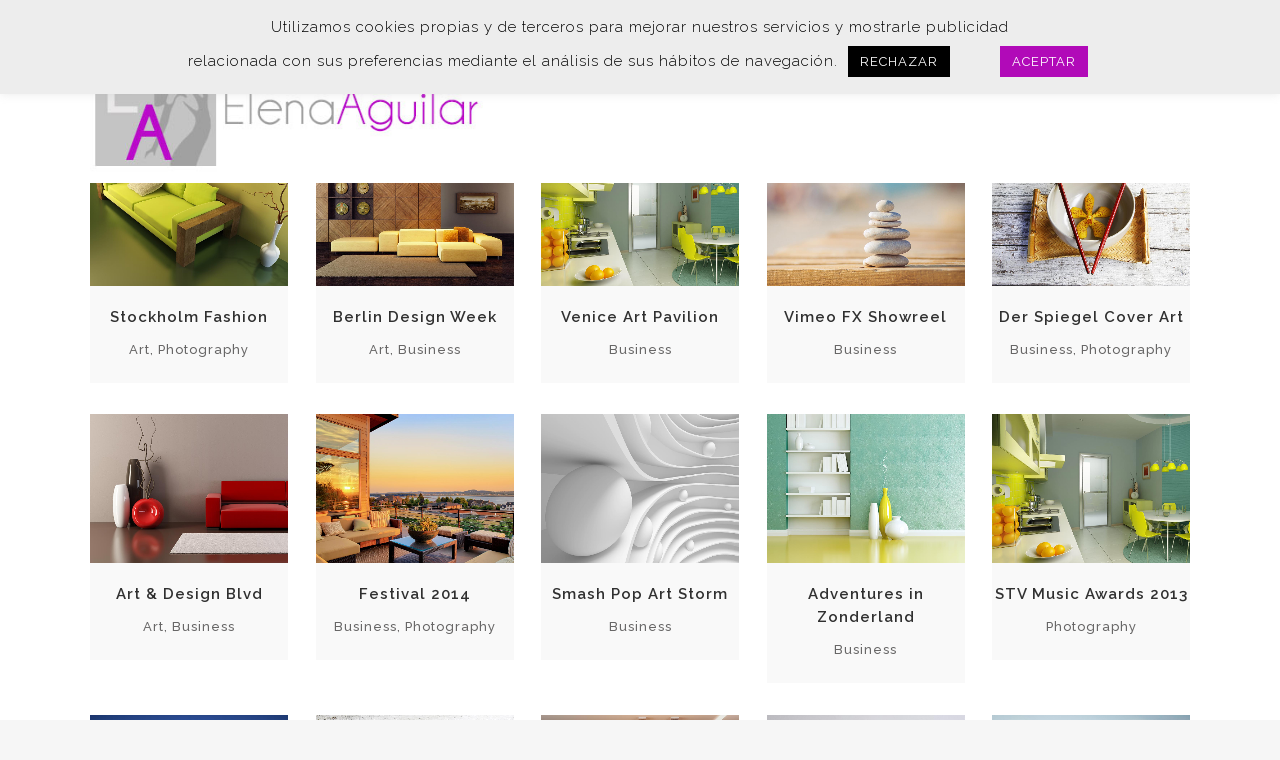

--- FILE ---
content_type: text/html; charset=UTF-8
request_url: https://elena-aguilar.com/portfolio/with-text/five-columns-grid/
body_size: 15626
content:
	<!DOCTYPE html>
<html lang="es">
<head>
	<meta charset="UTF-8" />
	
				<meta name="viewport" content="width=device-width,initial-scale=1,user-scalable=no">
		
            
            
	<link rel="profile" href="http://gmpg.org/xfn/11" />
	<link rel="pingback" href="https://elena-aguilar.com/xmlrpc.php" />

	<title>Five Columns Grid &#8211; Elena Aguilar</title>
<style type="text/css" id="stylesheet-inline-css-1379"> .page-id-1379 .content > .content_inner > .container, .page-id-1379 .content > .content_inner > .full_width { background-color: #ffffff;}

  .page-id-1379.disabled_footer_top .footer_top_holder, .page-id-1379.disabled_footer_bottom .footer_bottom_holder { display: none;}

</style><meta name='robots' content='max-image-preview:large' />
<link rel='dns-prefetch' href='//fonts.googleapis.com' />
<link rel="alternate" type="application/rss+xml" title="Elena Aguilar &raquo; Feed" href="https://elena-aguilar.com/feed/" />
<link rel="alternate" type="application/rss+xml" title="Elena Aguilar &raquo; Feed de los comentarios" href="https://elena-aguilar.com/comments/feed/" />
<link rel="alternate" type="application/rss+xml" title="Elena Aguilar &raquo; Comentario Five Columns Grid del feed" href="https://elena-aguilar.com/portfolio/with-text/five-columns-grid/feed/" />
<script type="text/javascript">
/* <![CDATA[ */
window._wpemojiSettings = {"baseUrl":"https:\/\/s.w.org\/images\/core\/emoji\/14.0.0\/72x72\/","ext":".png","svgUrl":"https:\/\/s.w.org\/images\/core\/emoji\/14.0.0\/svg\/","svgExt":".svg","source":{"concatemoji":"https:\/\/elena-aguilar.com\/wp-includes\/js\/wp-emoji-release.min.js?ver=6.4.5"}};
/*! This file is auto-generated */
!function(i,n){var o,s,e;function c(e){try{var t={supportTests:e,timestamp:(new Date).valueOf()};sessionStorage.setItem(o,JSON.stringify(t))}catch(e){}}function p(e,t,n){e.clearRect(0,0,e.canvas.width,e.canvas.height),e.fillText(t,0,0);var t=new Uint32Array(e.getImageData(0,0,e.canvas.width,e.canvas.height).data),r=(e.clearRect(0,0,e.canvas.width,e.canvas.height),e.fillText(n,0,0),new Uint32Array(e.getImageData(0,0,e.canvas.width,e.canvas.height).data));return t.every(function(e,t){return e===r[t]})}function u(e,t,n){switch(t){case"flag":return n(e,"\ud83c\udff3\ufe0f\u200d\u26a7\ufe0f","\ud83c\udff3\ufe0f\u200b\u26a7\ufe0f")?!1:!n(e,"\ud83c\uddfa\ud83c\uddf3","\ud83c\uddfa\u200b\ud83c\uddf3")&&!n(e,"\ud83c\udff4\udb40\udc67\udb40\udc62\udb40\udc65\udb40\udc6e\udb40\udc67\udb40\udc7f","\ud83c\udff4\u200b\udb40\udc67\u200b\udb40\udc62\u200b\udb40\udc65\u200b\udb40\udc6e\u200b\udb40\udc67\u200b\udb40\udc7f");case"emoji":return!n(e,"\ud83e\udef1\ud83c\udffb\u200d\ud83e\udef2\ud83c\udfff","\ud83e\udef1\ud83c\udffb\u200b\ud83e\udef2\ud83c\udfff")}return!1}function f(e,t,n){var r="undefined"!=typeof WorkerGlobalScope&&self instanceof WorkerGlobalScope?new OffscreenCanvas(300,150):i.createElement("canvas"),a=r.getContext("2d",{willReadFrequently:!0}),o=(a.textBaseline="top",a.font="600 32px Arial",{});return e.forEach(function(e){o[e]=t(a,e,n)}),o}function t(e){var t=i.createElement("script");t.src=e,t.defer=!0,i.head.appendChild(t)}"undefined"!=typeof Promise&&(o="wpEmojiSettingsSupports",s=["flag","emoji"],n.supports={everything:!0,everythingExceptFlag:!0},e=new Promise(function(e){i.addEventListener("DOMContentLoaded",e,{once:!0})}),new Promise(function(t){var n=function(){try{var e=JSON.parse(sessionStorage.getItem(o));if("object"==typeof e&&"number"==typeof e.timestamp&&(new Date).valueOf()<e.timestamp+604800&&"object"==typeof e.supportTests)return e.supportTests}catch(e){}return null}();if(!n){if("undefined"!=typeof Worker&&"undefined"!=typeof OffscreenCanvas&&"undefined"!=typeof URL&&URL.createObjectURL&&"undefined"!=typeof Blob)try{var e="postMessage("+f.toString()+"("+[JSON.stringify(s),u.toString(),p.toString()].join(",")+"));",r=new Blob([e],{type:"text/javascript"}),a=new Worker(URL.createObjectURL(r),{name:"wpTestEmojiSupports"});return void(a.onmessage=function(e){c(n=e.data),a.terminate(),t(n)})}catch(e){}c(n=f(s,u,p))}t(n)}).then(function(e){for(var t in e)n.supports[t]=e[t],n.supports.everything=n.supports.everything&&n.supports[t],"flag"!==t&&(n.supports.everythingExceptFlag=n.supports.everythingExceptFlag&&n.supports[t]);n.supports.everythingExceptFlag=n.supports.everythingExceptFlag&&!n.supports.flag,n.DOMReady=!1,n.readyCallback=function(){n.DOMReady=!0}}).then(function(){return e}).then(function(){var e;n.supports.everything||(n.readyCallback(),(e=n.source||{}).concatemoji?t(e.concatemoji):e.wpemoji&&e.twemoji&&(t(e.twemoji),t(e.wpemoji)))}))}((window,document),window._wpemojiSettings);
/* ]]> */
</script>
<link rel='stylesheet' id='cf7ic_style-css' href='https://elena-aguilar.com/wp-content/plugins/contact-form-7-image-captcha/css/cf7ic-style.css?ver=3.3.7' type='text/css' media='all' />
<style id='wp-emoji-styles-inline-css' type='text/css'>

	img.wp-smiley, img.emoji {
		display: inline !important;
		border: none !important;
		box-shadow: none !important;
		height: 1em !important;
		width: 1em !important;
		margin: 0 0.07em !important;
		vertical-align: -0.1em !important;
		background: none !important;
		padding: 0 !important;
	}
</style>
<link rel='stylesheet' id='contact-form-7-css' href='https://elena-aguilar.com/wp-content/plugins/contact-form-7/includes/css/styles.css?ver=5.5.3' type='text/css' media='all' />
<link rel='stylesheet' id='cookie-law-info-css' href='https://elena-aguilar.com/wp-content/plugins/cookie-law-info/legacy/public/css/cookie-law-info-public.css?ver=3.2.6' type='text/css' media='all' />
<link rel='stylesheet' id='cookie-law-info-gdpr-css' href='https://elena-aguilar.com/wp-content/plugins/cookie-law-info/legacy/public/css/cookie-law-info-gdpr.css?ver=3.2.6' type='text/css' media='all' />
<link rel='stylesheet' id='rs-plugin-settings-css' href='https://elena-aguilar.com/wp-content/plugins/revslider/public/assets/css/settings.css?ver=5.4.8.3' type='text/css' media='all' />
<style id='rs-plugin-settings-inline-css' type='text/css'>
#rs-demo-id {}
</style>
<link rel='stylesheet' id='mediaelement-css' href='https://elena-aguilar.com/wp-includes/js/mediaelement/mediaelementplayer-legacy.min.css?ver=4.2.17' type='text/css' media='all' />
<link rel='stylesheet' id='wp-mediaelement-css' href='https://elena-aguilar.com/wp-includes/js/mediaelement/wp-mediaelement.min.css?ver=6.4.5' type='text/css' media='all' />
<link rel='stylesheet' id='bridge-default-style-css' href='https://elena-aguilar.com/wp-content/themes/bridge/style.css?ver=6.4.5' type='text/css' media='all' />
<link rel='stylesheet' id='bridge-qode-font_awesome-css' href='https://elena-aguilar.com/wp-content/themes/bridge/css/font-awesome/css/font-awesome.min.css?ver=6.4.5' type='text/css' media='all' />
<link rel='stylesheet' id='bridge-qode-font_elegant-css' href='https://elena-aguilar.com/wp-content/themes/bridge/css/elegant-icons/style.min.css?ver=6.4.5' type='text/css' media='all' />
<link rel='stylesheet' id='bridge-qode-linea_icons-css' href='https://elena-aguilar.com/wp-content/themes/bridge/css/linea-icons/style.css?ver=6.4.5' type='text/css' media='all' />
<link rel='stylesheet' id='bridge-qode-dripicons-css' href='https://elena-aguilar.com/wp-content/themes/bridge/css/dripicons/dripicons.css?ver=6.4.5' type='text/css' media='all' />
<link rel='stylesheet' id='bridge-stylesheet-css' href='https://elena-aguilar.com/wp-content/themes/bridge/css/stylesheet.min.css?ver=6.4.5' type='text/css' media='all' />
<link rel='stylesheet' id='bridge-print-css' href='https://elena-aguilar.com/wp-content/themes/bridge/css/print.css?ver=6.4.5' type='text/css' media='all' />
<link rel='stylesheet' id='bridge-style-dynamic-css' href='https://elena-aguilar.com/wp-content/themes/bridge/css/style_dynamic.css?ver=1553890491' type='text/css' media='all' />
<link rel='stylesheet' id='bridge-responsive-css' href='https://elena-aguilar.com/wp-content/themes/bridge/css/responsive.min.css?ver=6.4.5' type='text/css' media='all' />
<link rel='stylesheet' id='bridge-style-dynamic-responsive-css' href='https://elena-aguilar.com/wp-content/themes/bridge/css/style_dynamic_responsive.css?ver=1553890491' type='text/css' media='all' />
<style id='bridge-style-dynamic-responsive-inline-css' type='text/css'>
footer .column1 {
position: relative;
top: -18px;
}
</style>
<link rel='stylesheet' id='js_composer_front-css' href='https://elena-aguilar.com/wp-content/plugins/js_composer/assets/css/js_composer.min.css?ver=5.7' type='text/css' media='all' />
<link rel='stylesheet' id='bridge-style-handle-google-fonts-css' href='https://fonts.googleapis.com/css?family=Raleway%3A100%2C200%2C300%2C400%2C500%2C600%2C700%2C800%2C900%2C300italic%2C400italic%2C700italic%7CRaleway%3A100%2C200%2C300%2C400%2C500%2C600%2C700%2C800%2C900%2C300italic%2C400italic%2C700italic%7CAbel%3A100%2C200%2C300%2C400%2C500%2C600%2C700%2C800%2C900%2C300italic%2C400italic%2C700italic%7CLato%3A100%2C200%2C300%2C400%2C500%2C600%2C700%2C800%2C900%2C300italic%2C400italic%2C700italic%7COpen+Sans%3A100%2C200%2C300%2C400%2C500%2C600%2C700%2C800%2C900%2C300italic%2C400italic%2C700italic%7CRoboto%3A100%2C200%2C300%2C400%2C500%2C600%2C700%2C800%2C900%2C300italic%2C400italic%2C700italic%7CJosefin+Sans%3A100%2C200%2C300%2C400%2C500%2C600%2C700%2C800%2C900%2C300italic%2C400italic%2C700italic&#038;subset=latin%2Clatin-ext&#038;ver=1.0.0' type='text/css' media='all' />
<link rel='stylesheet' id='childstyle-css' href='https://elena-aguilar.com/wp-content/themes/bridge-child/style.css?ver=6.4.5' type='text/css' media='all' />
<script type="text/javascript" src="https://elena-aguilar.com/wp-includes/js/jquery/jquery.min.js?ver=3.7.1" id="jquery-core-js"></script>
<script type="text/javascript" src="https://elena-aguilar.com/wp-includes/js/jquery/jquery-migrate.min.js?ver=3.4.1" id="jquery-migrate-js"></script>
<script type="text/javascript" id="cookie-law-info-js-extra">
/* <![CDATA[ */
var Cli_Data = {"nn_cookie_ids":[],"cookielist":[],"non_necessary_cookies":[],"ccpaEnabled":"","ccpaRegionBased":"","ccpaBarEnabled":"","strictlyEnabled":["necessary","obligatoire"],"ccpaType":"gdpr","js_blocking":"","custom_integration":"","triggerDomRefresh":"","secure_cookies":""};
var cli_cookiebar_settings = {"animate_speed_hide":"500","animate_speed_show":"500","background":"#ededed","border":"#b1a6a6c2","border_on":"","button_1_button_colour":"#b10ab8","button_1_button_hover":"#8e0893","button_1_link_colour":"#fff","button_1_as_button":"1","button_1_new_win":"","button_2_button_colour":"#333","button_2_button_hover":"#292929","button_2_link_colour":"#444","button_2_as_button":"","button_2_hidebar":"","button_3_button_colour":"#000","button_3_button_hover":"#000000","button_3_link_colour":"#fff","button_3_as_button":"1","button_3_new_win":"","button_4_button_colour":"#000","button_4_button_hover":"#000000","button_4_link_colour":"#b10ab8","button_4_as_button":"","button_7_button_colour":"#61a229","button_7_button_hover":"#4e8221","button_7_link_colour":"#fff","button_7_as_button":"1","button_7_new_win":"","font_family":"inherit","header_fix":"","notify_animate_hide":"","notify_animate_show":"","notify_div_id":"#cookie-law-info-bar","notify_position_horizontal":"right","notify_position_vertical":"top","scroll_close":"","scroll_close_reload":"","accept_close_reload":"","reject_close_reload":"","showagain_tab":"","showagain_background":"#fff","showagain_border":"#000","showagain_div_id":"#cookie-law-info-again","showagain_x_position":"100px","text":"#000","show_once_yn":"","show_once":"10000","logging_on":"","as_popup":"","popup_overlay":"1","bar_heading_text":"","cookie_bar_as":"banner","popup_showagain_position":"top-right","widget_position":"left"};
var log_object = {"ajax_url":"https:\/\/elena-aguilar.com\/wp-admin\/admin-ajax.php"};
/* ]]> */
</script>
<script type="text/javascript" src="https://elena-aguilar.com/wp-content/plugins/cookie-law-info/legacy/public/js/cookie-law-info-public.js?ver=3.2.6" id="cookie-law-info-js"></script>
<script type="text/javascript" src="https://elena-aguilar.com/wp-content/plugins/revslider/public/assets/js/jquery.themepunch.tools.min.js?ver=5.4.8.3" id="tp-tools-js"></script>
<script type="text/javascript" src="https://elena-aguilar.com/wp-content/plugins/revslider/public/assets/js/jquery.themepunch.revolution.min.js?ver=5.4.8.3" id="revmin-js"></script>
<script type="text/javascript" src="https://elena-aguilar.com/wp-content/plugins/revslider/public/assets/js/extensions/revolution.extension.actions.min.js?ver=5.4.8.3" id="revmin-actions-js"></script>
<script type="text/javascript" src="https://elena-aguilar.com/wp-content/plugins/revslider/public/assets/js/extensions/revolution.extension.carousel.min.js?ver=5.4.8.3" id="revmin-carousel-js"></script>
<script type="text/javascript" src="https://elena-aguilar.com/wp-content/plugins/revslider/public/assets/js/extensions/revolution.extension.kenburn.min.js?ver=5.4.8.3" id="revmin-kenburn-js"></script>
<script type="text/javascript" src="https://elena-aguilar.com/wp-content/plugins/revslider/public/assets/js/extensions/revolution.extension.layeranimation.min.js?ver=5.4.8.3" id="revmin-layeranimation-js"></script>
<script type="text/javascript" src="https://elena-aguilar.com/wp-content/plugins/revslider/public/assets/js/extensions/revolution.extension.migration.min.js?ver=5.4.8.3" id="revmin-migration-js"></script>
<script type="text/javascript" src="https://elena-aguilar.com/wp-content/plugins/revslider/public/assets/js/extensions/revolution.extension.navigation.min.js?ver=5.4.8.3" id="revmin-navigation-js"></script>
<script type="text/javascript" src="https://elena-aguilar.com/wp-content/plugins/revslider/public/assets/js/extensions/revolution.extension.parallax.min.js?ver=5.4.8.3" id="revmin-parallax-js"></script>
<script type="text/javascript" src="https://elena-aguilar.com/wp-content/plugins/revslider/public/assets/js/extensions/revolution.extension.slideanims.min.js?ver=5.4.8.3" id="revmin-slideanims-js"></script>
<script type="text/javascript" src="https://elena-aguilar.com/wp-content/plugins/revslider/public/assets/js/extensions/revolution.extension.video.min.js?ver=5.4.8.3" id="revmin-video-js"></script>
<link rel="https://api.w.org/" href="https://elena-aguilar.com/wp-json/" /><link rel="alternate" type="application/json" href="https://elena-aguilar.com/wp-json/wp/v2/pages/1379" /><link rel="EditURI" type="application/rsd+xml" title="RSD" href="https://elena-aguilar.com/xmlrpc.php?rsd" />
<meta name="generator" content="WordPress 6.4.5" />
<link rel="canonical" href="https://elena-aguilar.com/portfolio/with-text/five-columns-grid/" />
<link rel='shortlink' href='https://elena-aguilar.com/?p=1379' />
<link rel="alternate" type="application/json+oembed" href="https://elena-aguilar.com/wp-json/oembed/1.0/embed?url=https%3A%2F%2Felena-aguilar.com%2Fportfolio%2Fwith-text%2Ffive-columns-grid%2F" />
<link rel="alternate" type="text/xml+oembed" href="https://elena-aguilar.com/wp-json/oembed/1.0/embed?url=https%3A%2F%2Felena-aguilar.com%2Fportfolio%2Fwith-text%2Ffive-columns-grid%2F&#038;format=xml" />
<meta name="generator" content="Powered by WPBakery Page Builder - drag and drop page builder for WordPress."/>
<!--[if lte IE 9]><link rel="stylesheet" type="text/css" href="https://elena-aguilar.com/wp-content/plugins/js_composer/assets/css/vc_lte_ie9.min.css" media="screen"><![endif]--><meta name="generator" content="Powered by Slider Revolution 5.4.8.3 - responsive, Mobile-Friendly Slider Plugin for WordPress with comfortable drag and drop interface." />
<link rel="icon" href="https://elena-aguilar.com/wp-content/uploads/2019/02/favicon.png" sizes="32x32" />
<link rel="icon" href="https://elena-aguilar.com/wp-content/uploads/2019/02/favicon.png" sizes="192x192" />
<link rel="apple-touch-icon" href="https://elena-aguilar.com/wp-content/uploads/2019/02/favicon.png" />
<meta name="msapplication-TileImage" content="https://elena-aguilar.com/wp-content/uploads/2019/02/favicon.png" />
<script type="text/javascript">function setREVStartSize(e){									
						try{ e.c=jQuery(e.c);var i=jQuery(window).width(),t=9999,r=0,n=0,l=0,f=0,s=0,h=0;
							if(e.responsiveLevels&&(jQuery.each(e.responsiveLevels,function(e,f){f>i&&(t=r=f,l=e),i>f&&f>r&&(r=f,n=e)}),t>r&&(l=n)),f=e.gridheight[l]||e.gridheight[0]||e.gridheight,s=e.gridwidth[l]||e.gridwidth[0]||e.gridwidth,h=i/s,h=h>1?1:h,f=Math.round(h*f),"fullscreen"==e.sliderLayout){var u=(e.c.width(),jQuery(window).height());if(void 0!=e.fullScreenOffsetContainer){var c=e.fullScreenOffsetContainer.split(",");if (c) jQuery.each(c,function(e,i){u=jQuery(i).length>0?u-jQuery(i).outerHeight(!0):u}),e.fullScreenOffset.split("%").length>1&&void 0!=e.fullScreenOffset&&e.fullScreenOffset.length>0?u-=jQuery(window).height()*parseInt(e.fullScreenOffset,0)/100:void 0!=e.fullScreenOffset&&e.fullScreenOffset.length>0&&(u-=parseInt(e.fullScreenOffset,0))}f=u}else void 0!=e.minHeight&&f<e.minHeight&&(f=e.minHeight);e.c.closest(".rev_slider_wrapper").css({height:f})					
						}catch(d){console.log("Failure at Presize of Slider:"+d)}						
					};</script>
<noscript><style type="text/css"> .wpb_animate_when_almost_visible { opacity: 1; }</style></noscript></head>

<body class="page-template-default page page-id-1379 page-child parent-pageid-5990 fl-builder-lite-2-8-6-1 bridge-core-1.0.4 ajax_fade page_not_loaded  qode_grid_1400 qode_popup_menu_push_text_right footer_responsive_adv qode-child-theme-ver-1.0.0 qode-theme-ver-18.0.7 qode-theme-bridge disabled_footer_bottom qode_advanced_footer_responsive_1000 qode_header_in_grid wpb-js-composer js-comp-ver-5.7 vc_responsive" itemscope itemtype="http://schema.org/WebPage">

	<div class="ajax_loader"><div class="ajax_loader_1"><div class="pulse"></div></div></div>
	
<div class="wrapper">
	<div class="wrapper_inner">

    
		<!-- Google Analytics start -->
					<script>
				var _gaq = _gaq || [];
				_gaq.push(['_setAccount', 'UA-56825873-1']);
				_gaq.push(['_trackPageview']);

				(function() {
					var ga = document.createElement('script'); ga.type = 'text/javascript'; ga.async = true;
					ga.src = ('https:' == document.location.protocol ? 'https://ssl' : 'http://www') + '.google-analytics.com/ga.js';
					var s = document.getElementsByTagName('script')[0]; s.parentNode.insertBefore(ga, s);
				})();
			</script>
				<!-- Google Analytics end -->

		
	<header class=" has_top scroll_header_top_area  stick scrolled_not_transparent page_header">
	<div class="header_inner clearfix">
				<div class="header_top_bottom_holder">
				<div class="header_top clearfix" style='' >
				<div class="container">
			<div class="container_inner clearfix">
														<div class="left">
						<div class="inner">
							<div class="header-widget widget_text header-left-widget">			<div class="textwidget"><span class='q_social_icon_holder normal_social' data-color=#9d9d9d ><a itemprop='url' href='https://www.facebook.com/centrodefisioterapiabellezaybienestarelenaaguilar/' target='_blank' rel="noopener"><i class="qode_icon_font_awesome fa fa-facebook fa-lg simple_social" style="color: #9d9d9d;" ></i></a></span>
<h3>Tel: 689 816 104</h3>
</div>
		</div>						</div>
					</div>
					<div class="right">
						<div class="inner">
							<div class="widget_text header-widget widget_custom_html header-right-widget"><div class="textwidget custom-html-widget"><h3>Calle de San Germán, 8 - 1ºD - 28020 Madrid
</h3></div></div>						</div>
					</div>
													</div>
		</div>
		</div>

			<div class="header_bottom clearfix" style='' >
								<div class="container">
					<div class="container_inner clearfix">
																				<div class="header_inner_left">
																	<div class="mobile_menu_button">
		<span>
			<i class="qode_icon_font_awesome fa fa-bars " ></i>		</span>
	</div>
								<div class="logo_wrapper" >
	<div class="q_logo">
		<a itemprop="url" href="https://elena-aguilar.com/" >
             <img itemprop="image" class="normal" src="https://elena-aguilar.com/wp-content/uploads/2019/03/logotipo_elena_aguiila-fondo-blanco.jpg" alt="Logo"> 			 <img itemprop="image" class="light" src="https://elena-aguilar.com/wp-content/uploads/2019/03/logotipo_elena_aguiila-fondo-blanco.jpg" alt="Logo"/> 			 <img itemprop="image" class="dark" src="https://elena-aguilar.com/wp-content/themes/bridge/img/logo_black.png" alt="Logo"/> 			 <img itemprop="image" class="sticky" src="https://elena-aguilar.com/wp-content/uploads/2019/03/sticky-logo.png" alt="Logo"/> 			 <img itemprop="image" class="mobile" src="https://elena-aguilar.com/wp-content/uploads/2019/03/sticky-logo.png" alt="Logo"/> 			 <img itemprop="image" class="popup" src="https://elena-aguilar.com/wp-content/themes/bridge/img/logo_white.png" alt="Logo"/> 		</a>
	</div>
	</div>															</div>
															<div class="header_inner_right">
									<div class="side_menu_button_wrapper right">
																														<div class="side_menu_button">
																							<a href="javascript:void(0)" class="popup_menu normal qode_popup_menu_push_text_right">
		<span class="popup_menu_inner"><i class="line">&nbsp;</i></span>	</a>
																					</div>
									</div>
								</div>
							
							
							<nav class="main_menu drop_down right">
								<ul id="menu-menuelenaaguilar" class=""><li id="nav-menu-item-16466" class="menu-item menu-item-type-post_type menu-item-object-page menu-item-home  wide wide_background full_width_wide_menu left_position"><a href="https://elena-aguilar.com/" class=""><i class="menu_icon blank fa"></i><span>Inicio</span><span class="plus"></span></a></li>
<li id="nav-menu-item-16493" class="menu-item menu-item-type-custom menu-item-object-custom menu-item-has-children  has_sub wide wide_background full_width_wide_menu left_position"><a href="#" class=""><i class="menu_icon blank fa"></i><span>Tratamientos</span><span class="plus"></span></a>
<div class="second"><div class="inner"><ul>
	<li id="nav-menu-item-17089" class="menu-item menu-item-type-custom menu-item-object-custom menu-item-has-children sub"><a href="https://elena-aguilar.com/tratamientos/micropigmentacion-ojos-labios-cejas/" class=""><i class="menu_icon blank fa"></i><span>Micropigmentación</span><span class="plus"></span><i class="q_menu_arrow fa fa-angle-right"></i></a>
	<ul>
		<li id="nav-menu-item-17256" class="menu-item menu-item-type-post_type menu-item-object-page "><a href="https://elena-aguilar.com/labios/" class=""><i class="menu_icon blank fa"></i><span>Labios</span><span class="plus"></span></a></li>
		<li id="nav-menu-item-17259" class="menu-item menu-item-type-post_type menu-item-object-page "><a href="https://elena-aguilar.com/tratamientos/ojos/" class=""><i class="menu_icon blank fa"></i><span>Ojos</span><span class="plus"></span></a></li>
		<li id="nav-menu-item-17262" class="menu-item menu-item-type-post_type menu-item-object-page "><a href="https://elena-aguilar.com/tratamientos/cejas/" class=""><i class="menu_icon blank fa"></i><span>Cejas</span><span class="plus"></span></a></li>
		<li id="nav-menu-item-17238" class="menu-item menu-item-type-post_type menu-item-object-page "><a href="https://elena-aguilar.com/tratamientos/micropigmentacion-areolas/" class=""><i class="menu_icon blank fa"></i><span>Micropigmentación areolas</span><span class="plus"></span></a></li>
		<li id="nav-menu-item-17237" class="menu-item menu-item-type-post_type menu-item-object-page "><a href="https://elena-aguilar.com/tratamientos/camuflaje-de-cicatrices/" class=""><i class="menu_icon blank fa"></i><span>Camuflaje de cicatrices</span><span class="plus"></span></a></li>
		<li id="nav-menu-item-17503" class="menu-item menu-item-type-post_type menu-item-object-page "><a href="https://elena-aguilar.com/tratamientos/vitiligo-y-casos-especiales/" class=""><i class="menu_icon blank fa"></i><span>Vitíligo y casos especiales</span><span class="plus"></span></a></li>
	</ul>
</li>
	<li id="nav-menu-item-17247" class="menu-item menu-item-type-post_type menu-item-object-page menu-item-has-children sub"><a href="https://elena-aguilar.com/faciales/" class=""><i class="menu_icon blank fa"></i><span>Tratamientos Faciales</span><span class="plus"></span><i class="q_menu_arrow fa fa-angle-right"></i></a>
	<ul>
		<li id="nav-menu-item-17400" class="menu-item menu-item-type-custom menu-item-object-custom "><a href="http://elena-aguilar.com/faciales/" class=""><i class="menu_icon blank fa"></i><span>Limpieza de cutis con hidratación</span><span class="plus"></span></a></li>
		<li id="nav-menu-item-17396" class="menu-item menu-item-type-custom menu-item-object-custom "><a href="http://elena-aguilar.com/faciales/" class=""><i class="menu_icon blank fa"></i><span>Peeliing facial</span><span class="plus"></span></a></li>
		<li id="nav-menu-item-17399" class="menu-item menu-item-type-custom menu-item-object-custom "><a href="http://elena-aguilar.com/faciales/" class=""><i class="menu_icon blank fa"></i><span>Tratamientos anti-acné</span><span class="plus"></span></a></li>
		<li id="nav-menu-item-17401" class="menu-item menu-item-type-custom menu-item-object-custom "><a href="http://elena-aguilar.com/faciales/" class=""><i class="menu_icon blank fa"></i><span>Tratamiento anti-edad</span><span class="plus"></span></a></li>
	</ul>
</li>
	<li id="nav-menu-item-17253" class="menu-item menu-item-type-post_type menu-item-object-page menu-item-has-children sub"><a href="https://elena-aguilar.com/corporales/" class=""><i class="menu_icon blank fa"></i><span>Tratamientos Corporales</span><span class="plus"></span><i class="q_menu_arrow fa fa-angle-right"></i></a>
	<ul>
		<li id="nav-menu-item-17250" class="menu-item menu-item-type-post_type menu-item-object-page "><a href="https://elena-aguilar.com/tratamientos/tratamiento-reductor-con-reeducacion-postural/" class=""><i class="menu_icon blank fa"></i><span>Trat. reductor con reeducación postural</span><span class="plus"></span></a></li>
		<li id="nav-menu-item-17265" class="menu-item menu-item-type-post_type menu-item-object-page "><a href="https://elena-aguilar.com/tratamientos/anticeluliticos/" class=""><i class="menu_icon blank fa"></i><span>Tratamientos anticelulíticos</span><span class="plus"></span></a></li>
		<li id="nav-menu-item-17268" class="menu-item menu-item-type-post_type menu-item-object-page "><a href="https://elena-aguilar.com/tratamientos/fisioterapia/" class=""><i class="menu_icon blank fa"></i><span>Fisioterapia</span><span class="plus"></span></a></li>
		<li id="nav-menu-item-17271" class="menu-item menu-item-type-post_type menu-item-object-page "><a href="https://elena-aguilar.com/tratamientos/fisioterapia-respiratoria/" class=""><i class="menu_icon blank fa"></i><span>Fisioterapia respiratoria</span><span class="plus"></span></a></li>
		<li id="nav-menu-item-17274" class="menu-item menu-item-type-post_type menu-item-object-page "><a href="https://elena-aguilar.com/tratamientos/osteopatia-y-rehabilitacion/" class=""><i class="menu_icon blank fa"></i><span>Osteopatía y Rehabilitación</span><span class="plus"></span></a></li>
	</ul>
</li>
	<li id="nav-menu-item-17281" class="menu-item menu-item-type-custom menu-item-object-custom menu-item-has-children sub"><a href="#" class=""><i class="menu_icon blank fa"></i><span>Tratamientos antiestrés</span><span class="plus"></span><i class="q_menu_arrow fa fa-angle-right"></i></a>
	<ul>
		<li id="nav-menu-item-17277" class="menu-item menu-item-type-post_type menu-item-object-page "><a href="https://elena-aguilar.com/tratamientos/masajes-especiales-antiestres/" class=""><i class="menu_icon blank fa"></i><span>Masajes especiales anti-estrés</span><span class="plus"></span></a></li>
		<li id="nav-menu-item-17280" class="menu-item menu-item-type-post_type menu-item-object-page "><a href="https://elena-aguilar.com/tratamientos/trat-de-piedras-calientes-y-aceites-esenciales/" class=""><i class="menu_icon blank fa"></i><span>Trat. de piedras calientes y aceites esenciales</span><span class="plus"></span></a></li>
	</ul>
</li>
	<li id="nav-menu-item-17282" class="menu-item menu-item-type-custom menu-item-object-custom menu-item-has-children sub"><a href="#" class=""><i class="menu_icon blank fa"></i><span>Especial maquillaje</span><span class="plus"></span><i class="q_menu_arrow fa fa-angle-right"></i></a>
	<ul>
		<li id="nav-menu-item-17285" class="menu-item menu-item-type-post_type menu-item-object-page "><a href="https://elena-aguilar.com/tratamientos/diseno-de-cejas/" class=""><i class="menu_icon blank fa"></i><span>Diseño de cejas</span><span class="plus"></span></a></li>
		<li id="nav-menu-item-17427" class="menu-item menu-item-type-custom menu-item-object-custom "><a href="http://elena-aguilar.com/tratamientos/especial-novias/" class=""><i class="menu_icon blank fa"></i><span>Especial Novias</span><span class="plus"></span></a></li>
		<li id="nav-menu-item-17430" class="menu-item menu-item-type-custom menu-item-object-custom "><a href="http://elena-aguilar.com/tratamientos/cursos-de-automaquillaje/" class=""><i class="menu_icon blank fa"></i><span>Cursos de Automaquillaje</span><span class="plus"></span></a></li>
	</ul>
</li>
</ul></div></div>
</li>
<li id="nav-menu-item-17387" class="menu-item menu-item-type-custom menu-item-object-custom  narrow"><a href="http://elena-aguilar.com/precios/" class=""><i class="menu_icon blank fa"></i><span>Precios</span><span class="plus"></span></a></li>
<li id="nav-menu-item-16475" class="menu-item menu-item-type-post_type menu-item-object-page  wide wide_background full_width_wide_menu left_position"><a href="https://elena-aguilar.com/donde-estamos/" class=""><i class="menu_icon blank fa"></i><span>Dónde estamos / Contacto</span><span class="plus"></span></a></li>
</ul>							</nav>
														<nav class="mobile_menu">
	<ul id="menu-menuelenaaguilar-1" class=""><li id="mobile-menu-item-16466" class="menu-item menu-item-type-post_type menu-item-object-page menu-item-home "><a href="https://elena-aguilar.com/" class=""><span>Inicio</span></a><span class="mobile_arrow"><i class="fa fa-angle-right"></i><i class="fa fa-angle-down"></i></span></li>
<li id="mobile-menu-item-16493" class="menu-item menu-item-type-custom menu-item-object-custom menu-item-has-children  has_sub"><a href="#" class=""><span>Tratamientos</span></a><span class="mobile_arrow"><i class="fa fa-angle-right"></i><i class="fa fa-angle-down"></i></span>
<ul class="sub_menu">
	<li id="mobile-menu-item-17089" class="menu-item menu-item-type-custom menu-item-object-custom menu-item-has-children  has_sub"><a href="https://elena-aguilar.com/tratamientos/micropigmentacion-ojos-labios-cejas/" class=""><span>Micropigmentación</span></a><span class="mobile_arrow"><i class="fa fa-angle-right"></i><i class="fa fa-angle-down"></i></span>
	<ul class="sub_menu">
		<li id="mobile-menu-item-17256" class="menu-item menu-item-type-post_type menu-item-object-page "><a href="https://elena-aguilar.com/labios/" class=""><span>Labios</span></a><span class="mobile_arrow"><i class="fa fa-angle-right"></i><i class="fa fa-angle-down"></i></span></li>
		<li id="mobile-menu-item-17259" class="menu-item menu-item-type-post_type menu-item-object-page "><a href="https://elena-aguilar.com/tratamientos/ojos/" class=""><span>Ojos</span></a><span class="mobile_arrow"><i class="fa fa-angle-right"></i><i class="fa fa-angle-down"></i></span></li>
		<li id="mobile-menu-item-17262" class="menu-item menu-item-type-post_type menu-item-object-page "><a href="https://elena-aguilar.com/tratamientos/cejas/" class=""><span>Cejas</span></a><span class="mobile_arrow"><i class="fa fa-angle-right"></i><i class="fa fa-angle-down"></i></span></li>
		<li id="mobile-menu-item-17238" class="menu-item menu-item-type-post_type menu-item-object-page "><a href="https://elena-aguilar.com/tratamientos/micropigmentacion-areolas/" class=""><span>Micropigmentación areolas</span></a><span class="mobile_arrow"><i class="fa fa-angle-right"></i><i class="fa fa-angle-down"></i></span></li>
		<li id="mobile-menu-item-17237" class="menu-item menu-item-type-post_type menu-item-object-page "><a href="https://elena-aguilar.com/tratamientos/camuflaje-de-cicatrices/" class=""><span>Camuflaje de cicatrices</span></a><span class="mobile_arrow"><i class="fa fa-angle-right"></i><i class="fa fa-angle-down"></i></span></li>
		<li id="mobile-menu-item-17503" class="menu-item menu-item-type-post_type menu-item-object-page "><a href="https://elena-aguilar.com/tratamientos/vitiligo-y-casos-especiales/" class=""><span>Vitíligo y casos especiales</span></a><span class="mobile_arrow"><i class="fa fa-angle-right"></i><i class="fa fa-angle-down"></i></span></li>
	</ul>
</li>
	<li id="mobile-menu-item-17247" class="menu-item menu-item-type-post_type menu-item-object-page menu-item-has-children  has_sub"><a href="https://elena-aguilar.com/faciales/" class=""><span>Tratamientos Faciales</span></a><span class="mobile_arrow"><i class="fa fa-angle-right"></i><i class="fa fa-angle-down"></i></span>
	<ul class="sub_menu">
		<li id="mobile-menu-item-17400" class="menu-item menu-item-type-custom menu-item-object-custom "><a href="http://elena-aguilar.com/faciales/" class=""><span>Limpieza de cutis con hidratación</span></a><span class="mobile_arrow"><i class="fa fa-angle-right"></i><i class="fa fa-angle-down"></i></span></li>
		<li id="mobile-menu-item-17396" class="menu-item menu-item-type-custom menu-item-object-custom "><a href="http://elena-aguilar.com/faciales/" class=""><span>Peeliing facial</span></a><span class="mobile_arrow"><i class="fa fa-angle-right"></i><i class="fa fa-angle-down"></i></span></li>
		<li id="mobile-menu-item-17399" class="menu-item menu-item-type-custom menu-item-object-custom "><a href="http://elena-aguilar.com/faciales/" class=""><span>Tratamientos anti-acné</span></a><span class="mobile_arrow"><i class="fa fa-angle-right"></i><i class="fa fa-angle-down"></i></span></li>
		<li id="mobile-menu-item-17401" class="menu-item menu-item-type-custom menu-item-object-custom "><a href="http://elena-aguilar.com/faciales/" class=""><span>Tratamiento anti-edad</span></a><span class="mobile_arrow"><i class="fa fa-angle-right"></i><i class="fa fa-angle-down"></i></span></li>
	</ul>
</li>
	<li id="mobile-menu-item-17253" class="menu-item menu-item-type-post_type menu-item-object-page menu-item-has-children  has_sub"><a href="https://elena-aguilar.com/corporales/" class=""><span>Tratamientos Corporales</span></a><span class="mobile_arrow"><i class="fa fa-angle-right"></i><i class="fa fa-angle-down"></i></span>
	<ul class="sub_menu">
		<li id="mobile-menu-item-17250" class="menu-item menu-item-type-post_type menu-item-object-page "><a href="https://elena-aguilar.com/tratamientos/tratamiento-reductor-con-reeducacion-postural/" class=""><span>Trat. reductor con reeducación postural</span></a><span class="mobile_arrow"><i class="fa fa-angle-right"></i><i class="fa fa-angle-down"></i></span></li>
		<li id="mobile-menu-item-17265" class="menu-item menu-item-type-post_type menu-item-object-page "><a href="https://elena-aguilar.com/tratamientos/anticeluliticos/" class=""><span>Tratamientos anticelulíticos</span></a><span class="mobile_arrow"><i class="fa fa-angle-right"></i><i class="fa fa-angle-down"></i></span></li>
		<li id="mobile-menu-item-17268" class="menu-item menu-item-type-post_type menu-item-object-page "><a href="https://elena-aguilar.com/tratamientos/fisioterapia/" class=""><span>Fisioterapia</span></a><span class="mobile_arrow"><i class="fa fa-angle-right"></i><i class="fa fa-angle-down"></i></span></li>
		<li id="mobile-menu-item-17271" class="menu-item menu-item-type-post_type menu-item-object-page "><a href="https://elena-aguilar.com/tratamientos/fisioterapia-respiratoria/" class=""><span>Fisioterapia respiratoria</span></a><span class="mobile_arrow"><i class="fa fa-angle-right"></i><i class="fa fa-angle-down"></i></span></li>
		<li id="mobile-menu-item-17274" class="menu-item menu-item-type-post_type menu-item-object-page "><a href="https://elena-aguilar.com/tratamientos/osteopatia-y-rehabilitacion/" class=""><span>Osteopatía y Rehabilitación</span></a><span class="mobile_arrow"><i class="fa fa-angle-right"></i><i class="fa fa-angle-down"></i></span></li>
	</ul>
</li>
	<li id="mobile-menu-item-17281" class="menu-item menu-item-type-custom menu-item-object-custom menu-item-has-children  has_sub"><a href="#" class=""><span>Tratamientos antiestrés</span></a><span class="mobile_arrow"><i class="fa fa-angle-right"></i><i class="fa fa-angle-down"></i></span>
	<ul class="sub_menu">
		<li id="mobile-menu-item-17277" class="menu-item menu-item-type-post_type menu-item-object-page "><a href="https://elena-aguilar.com/tratamientos/masajes-especiales-antiestres/" class=""><span>Masajes especiales anti-estrés</span></a><span class="mobile_arrow"><i class="fa fa-angle-right"></i><i class="fa fa-angle-down"></i></span></li>
		<li id="mobile-menu-item-17280" class="menu-item menu-item-type-post_type menu-item-object-page "><a href="https://elena-aguilar.com/tratamientos/trat-de-piedras-calientes-y-aceites-esenciales/" class=""><span>Trat. de piedras calientes y aceites esenciales</span></a><span class="mobile_arrow"><i class="fa fa-angle-right"></i><i class="fa fa-angle-down"></i></span></li>
	</ul>
</li>
	<li id="mobile-menu-item-17282" class="menu-item menu-item-type-custom menu-item-object-custom menu-item-has-children  has_sub"><a href="#" class=""><span>Especial maquillaje</span></a><span class="mobile_arrow"><i class="fa fa-angle-right"></i><i class="fa fa-angle-down"></i></span>
	<ul class="sub_menu">
		<li id="mobile-menu-item-17285" class="menu-item menu-item-type-post_type menu-item-object-page "><a href="https://elena-aguilar.com/tratamientos/diseno-de-cejas/" class=""><span>Diseño de cejas</span></a><span class="mobile_arrow"><i class="fa fa-angle-right"></i><i class="fa fa-angle-down"></i></span></li>
		<li id="mobile-menu-item-17427" class="menu-item menu-item-type-custom menu-item-object-custom "><a href="http://elena-aguilar.com/tratamientos/especial-novias/" class=""><span>Especial Novias</span></a><span class="mobile_arrow"><i class="fa fa-angle-right"></i><i class="fa fa-angle-down"></i></span></li>
		<li id="mobile-menu-item-17430" class="menu-item menu-item-type-custom menu-item-object-custom "><a href="http://elena-aguilar.com/tratamientos/cursos-de-automaquillaje/" class=""><span>Cursos de Automaquillaje</span></a><span class="mobile_arrow"><i class="fa fa-angle-right"></i><i class="fa fa-angle-down"></i></span></li>
	</ul>
</li>
</ul>
</li>
<li id="mobile-menu-item-17387" class="menu-item menu-item-type-custom menu-item-object-custom "><a href="http://elena-aguilar.com/precios/" class=""><span>Precios</span></a><span class="mobile_arrow"><i class="fa fa-angle-right"></i><i class="fa fa-angle-down"></i></span></li>
<li id="mobile-menu-item-16475" class="menu-item menu-item-type-post_type menu-item-object-page "><a href="https://elena-aguilar.com/donde-estamos/" class=""><span>Dónde estamos / Contacto</span></a><span class="mobile_arrow"><i class="fa fa-angle-right"></i><i class="fa fa-angle-down"></i></span></li>
</ul></nav>																				</div>
					</div>
									</div>
			</div>
		</div>

</header>	<a id="back_to_top" href="#">
        <span class="fa-stack">
            <i class="qode_icon_font_awesome fa fa-arrow-up " ></i>        </span>
	</a>
    <div class="popup_menu_holder_outer">
        <div class="popup_menu_holder " >
            <div class="popup_menu_holder_inner">
                <nav class="popup_menu">
					<ul id="menu-menuelenaaguilar-2" class=""><li id="popup-menu-item-16466" class="menu-item menu-item-type-post_type menu-item-object-page menu-item-home "><a href="https://elena-aguilar.com/" class=""><span>Inicio</span></a></li>
<li id="popup-menu-item-16493" class="menu-item menu-item-type-custom menu-item-object-custom menu-item-has-children  has_sub"><a href="#" class=""><span>Tratamientos</span></a>
<ul class="sub_menu">
	<li id="popup-menu-item-17089" class="menu-item menu-item-type-custom menu-item-object-custom menu-item-has-children  has_sub"><a href="https://elena-aguilar.com/tratamientos/micropigmentacion-ojos-labios-cejas/" class=""><span>Micropigmentación</span></a>
	<ul class="sub_menu">
		<li id="popup-menu-item-17256" class="menu-item menu-item-type-post_type menu-item-object-page "><a href="https://elena-aguilar.com/labios/" class=""><span>Labios</span></a></li>
		<li id="popup-menu-item-17259" class="menu-item menu-item-type-post_type menu-item-object-page "><a href="https://elena-aguilar.com/tratamientos/ojos/" class=""><span>Ojos</span></a></li>
		<li id="popup-menu-item-17262" class="menu-item menu-item-type-post_type menu-item-object-page "><a href="https://elena-aguilar.com/tratamientos/cejas/" class=""><span>Cejas</span></a></li>
		<li id="popup-menu-item-17238" class="menu-item menu-item-type-post_type menu-item-object-page "><a href="https://elena-aguilar.com/tratamientos/micropigmentacion-areolas/" class=""><span>Micropigmentación areolas</span></a></li>
		<li id="popup-menu-item-17237" class="menu-item menu-item-type-post_type menu-item-object-page "><a href="https://elena-aguilar.com/tratamientos/camuflaje-de-cicatrices/" class=""><span>Camuflaje de cicatrices</span></a></li>
		<li id="popup-menu-item-17503" class="menu-item menu-item-type-post_type menu-item-object-page "><a href="https://elena-aguilar.com/tratamientos/vitiligo-y-casos-especiales/" class=""><span>Vitíligo y casos especiales</span></a></li>
	</ul>
</li>
	<li id="popup-menu-item-17247" class="menu-item menu-item-type-post_type menu-item-object-page menu-item-has-children  has_sub"><a href="https://elena-aguilar.com/faciales/" class=""><span>Tratamientos Faciales</span></a>
	<ul class="sub_menu">
		<li id="popup-menu-item-17400" class="menu-item menu-item-type-custom menu-item-object-custom "><a href="http://elena-aguilar.com/faciales/" class=""><span>Limpieza de cutis con hidratación</span></a></li>
		<li id="popup-menu-item-17396" class="menu-item menu-item-type-custom menu-item-object-custom "><a href="http://elena-aguilar.com/faciales/" class=""><span>Peeliing facial</span></a></li>
		<li id="popup-menu-item-17399" class="menu-item menu-item-type-custom menu-item-object-custom "><a href="http://elena-aguilar.com/faciales/" class=""><span>Tratamientos anti-acné</span></a></li>
		<li id="popup-menu-item-17401" class="menu-item menu-item-type-custom menu-item-object-custom "><a href="http://elena-aguilar.com/faciales/" class=""><span>Tratamiento anti-edad</span></a></li>
	</ul>
</li>
	<li id="popup-menu-item-17253" class="menu-item menu-item-type-post_type menu-item-object-page menu-item-has-children  has_sub"><a href="https://elena-aguilar.com/corporales/" class=""><span>Tratamientos Corporales</span></a>
	<ul class="sub_menu">
		<li id="popup-menu-item-17250" class="menu-item menu-item-type-post_type menu-item-object-page "><a href="https://elena-aguilar.com/tratamientos/tratamiento-reductor-con-reeducacion-postural/" class=""><span>Trat. reductor con reeducación postural</span></a></li>
		<li id="popup-menu-item-17265" class="menu-item menu-item-type-post_type menu-item-object-page "><a href="https://elena-aguilar.com/tratamientos/anticeluliticos/" class=""><span>Tratamientos anticelulíticos</span></a></li>
		<li id="popup-menu-item-17268" class="menu-item menu-item-type-post_type menu-item-object-page "><a href="https://elena-aguilar.com/tratamientos/fisioterapia/" class=""><span>Fisioterapia</span></a></li>
		<li id="popup-menu-item-17271" class="menu-item menu-item-type-post_type menu-item-object-page "><a href="https://elena-aguilar.com/tratamientos/fisioterapia-respiratoria/" class=""><span>Fisioterapia respiratoria</span></a></li>
		<li id="popup-menu-item-17274" class="menu-item menu-item-type-post_type menu-item-object-page "><a href="https://elena-aguilar.com/tratamientos/osteopatia-y-rehabilitacion/" class=""><span>Osteopatía y Rehabilitación</span></a></li>
	</ul>
</li>
	<li id="popup-menu-item-17281" class="menu-item menu-item-type-custom menu-item-object-custom menu-item-has-children  has_sub"><a href="#" class=""><span>Tratamientos antiestrés</span></a>
	<ul class="sub_menu">
		<li id="popup-menu-item-17277" class="menu-item menu-item-type-post_type menu-item-object-page "><a href="https://elena-aguilar.com/tratamientos/masajes-especiales-antiestres/" class=""><span>Masajes especiales anti-estrés</span></a></li>
		<li id="popup-menu-item-17280" class="menu-item menu-item-type-post_type menu-item-object-page "><a href="https://elena-aguilar.com/tratamientos/trat-de-piedras-calientes-y-aceites-esenciales/" class=""><span>Trat. de piedras calientes y aceites esenciales</span></a></li>
	</ul>
</li>
	<li id="popup-menu-item-17282" class="menu-item menu-item-type-custom menu-item-object-custom menu-item-has-children  has_sub"><a href="#" class=""><span>Especial maquillaje</span></a>
	<ul class="sub_menu">
		<li id="popup-menu-item-17285" class="menu-item menu-item-type-post_type menu-item-object-page "><a href="https://elena-aguilar.com/tratamientos/diseno-de-cejas/" class=""><span>Diseño de cejas</span></a></li>
		<li id="popup-menu-item-17427" class="menu-item menu-item-type-custom menu-item-object-custom "><a href="http://elena-aguilar.com/tratamientos/especial-novias/" class=""><span>Especial Novias</span></a></li>
		<li id="popup-menu-item-17430" class="menu-item menu-item-type-custom menu-item-object-custom "><a href="http://elena-aguilar.com/tratamientos/cursos-de-automaquillaje/" class=""><span>Cursos de Automaquillaje</span></a></li>
	</ul>
</li>
</ul>
</li>
<li id="popup-menu-item-17387" class="menu-item menu-item-type-custom menu-item-object-custom "><a href="http://elena-aguilar.com/precios/" class=""><span>Precios</span></a></li>
<li id="popup-menu-item-16475" class="menu-item menu-item-type-post_type menu-item-object-page "><a href="https://elena-aguilar.com/donde-estamos/" class=""><span>Dónde estamos / Contacto</span></a></li>
</ul>                </nav>
				            </div>
        </div>
    </div>
	
	
    
    
    <div class="content ">
            <div class="meta">

            
        <div class="seo_title">Elena Aguilar |   Five Columns Grid</div>

        


                        
            <span id="qode_page_id">1379</span>
            <div class="body_classes">page-template-default,page,page-id-1379,page-child,parent-pageid-5990,fl-builder-lite-2-8-6-1,bridge-core-1.0.4,ajax_fade,page_not_loaded,,qode_grid_1400,qode_popup_menu_push_text_right,footer_responsive_adv,qode-child-theme-ver-1.0.0,qode-theme-ver-18.0.7,qode-theme-bridge,disabled_footer_bottom,qode_advanced_footer_responsive_1000,qode_header_in_grid,wpb-js-composer js-comp-ver-5.7,vc_responsive</div>
        </div>
        <div class="content_inner  ">
    			<div class="title_outer title_without_animation"    data-height="233">
		<div class="title title_size_small  position_left " style="height:233px;">
			<div class="image not_responsive"></div>
										<div class="title_holder"  style="padding-top:133px;height:100px;">
					<div class="container">
						<div class="container_inner clearfix">
								<div class="title_subtitle_holder" >
                                                                																		<h1 ><span>Five Columns Grid</span></h1>
																			<span class="separator small left"  ></span>
																	
																												<div class="breadcrumb" > <div class="breadcrumbs"><div itemprop="breadcrumb" class="breadcrumbs_inner"><a href="https://elena-aguilar.com/">Home</a><span class="delimiter">&nbsp;>&nbsp;</span><a href="https://elena-aguilar.com/portfolio/">Portfolio</a> <span class="delimiter">&nbsp;>&nbsp;</span><a href="https://elena-aguilar.com/portfolio/with-text/">With Text</a><span class="delimiter">&nbsp;>&nbsp;</span><span class="current">Five Columns Grid</span></div></div></div>
																	                                                            </div>
						</div>
					</div>
				</div>
								</div>
			</div>
				<div class="container" style='background-color:#ffffff'>
            			<div class="container_inner default_template_holder clearfix page_container_inner" >
																				<div      class="vc_row wpb_row section vc_row-fluid " style=' text-align:left;'><div class=" full_section_inner clearfix"><div class="wpb_column vc_column_container vc_col-sm-12"><div class="vc_column-inner"><div class="wpb_wrapper"><div class='projects_holder_outer v5 portfolio_with_space portfolio_standard'><div class='filter_outer'><div class='filter_holder'>
                            <ul>
                            <li class='filter' data-filter='all'><span>All</span></li><li class='filter' data-filter='portfolio_category_51'><span>Art</span></li><li class='filter' data-filter='portfolio_category_53'><span>Business</span></li><li class='filter' data-filter='portfolio_category_72'><span>Photography</span></li></ul></div></div><div class='projects_holder portfolio_main_holder clearfix v5 standard portfolio_full_image '>
<article class='mix portfolio_category_51 portfolio_category_72 ' style=''><div class='image_holder'><a itemprop='url' class='portfolio_link_for_touch' href='https://elena-aguilar.com/portfolio_page/stockholm-fashion-destination/' target='_self'><span class='image'><img fetchpriority="high" decoding="async" width="1100" height="825" src="https://elena-aguilar.com/wp-content/uploads/2013/10/p-stockholm-fashion-destination-last-iceland-sunshine-1.jpg" class="attachment-full size-full wp-post-image" alt="qode interactive strata" srcset="https://elena-aguilar.com/wp-content/uploads/2013/10/p-stockholm-fashion-destination-last-iceland-sunshine-1.jpg 1100w, https://elena-aguilar.com/wp-content/uploads/2013/10/p-stockholm-fashion-destination-last-iceland-sunshine-1-300x225.jpg 300w, https://elena-aguilar.com/wp-content/uploads/2013/10/p-stockholm-fashion-destination-last-iceland-sunshine-1-768x576.jpg 768w, https://elena-aguilar.com/wp-content/uploads/2013/10/p-stockholm-fashion-destination-last-iceland-sunshine-1-1024x768.jpg 1024w, https://elena-aguilar.com/wp-content/uploads/2013/10/p-stockholm-fashion-destination-last-iceland-sunshine-1-800x600.jpg 800w, https://elena-aguilar.com/wp-content/uploads/2013/10/p-stockholm-fashion-destination-last-iceland-sunshine-1-700x525.jpg 700w" sizes="(max-width: 1100px) 100vw, 1100px" /></span></a><span class='text_holder'><span class='text_outer'><span class='text_inner'><span class='feature_holder'><span class="feature_holder_icons"><a itemprop='image' class='lightbox qbutton small white' title='Stockholm Fashion' href='https://elena-aguilar.com/wp-content/uploads/2013/10/p-stockholm-fashion-destination-last-iceland-sunshine-1.jpg' data-rel='prettyPhoto[pretty_photo_gallery]'>zoom</a><a itemprop='url' class='preview qbutton small white' href='https://elena-aguilar.com/portfolio_page/stockholm-fashion-destination/' target='_self'>view</a></span></span></span></span></span></div><div class='portfolio_description 'style=background-color:#f9f9f9;'><h5 itemprop="name" class="portfolio_title entry_title"><a itemprop="url" href="https://elena-aguilar.com/portfolio_page/stockholm-fashion-destination/"  target="_self">Stockholm Fashion</a></h5><span class="project_category" >Art, Photography</span></div></article>
<article class='mix portfolio_category_51 portfolio_category_53 ' style=''><div class='image_holder'><a itemprop='url' class='portfolio_link_for_touch' href='https://elena-aguilar.com/portfolio_page/berlin-design-week-poster/' target='_self'><span class='image'><img decoding="async" width="1100" height="825" src="https://elena-aguilar.com/wp-content/uploads/2013/10/p-design-of-total-mechanics-berlin-design-week-poster.jpg" class="attachment-full size-full wp-post-image" alt="qode interactive strata" srcset="https://elena-aguilar.com/wp-content/uploads/2013/10/p-design-of-total-mechanics-berlin-design-week-poster.jpg 1100w, https://elena-aguilar.com/wp-content/uploads/2013/10/p-design-of-total-mechanics-berlin-design-week-poster-300x225.jpg 300w, https://elena-aguilar.com/wp-content/uploads/2013/10/p-design-of-total-mechanics-berlin-design-week-poster-768x576.jpg 768w, https://elena-aguilar.com/wp-content/uploads/2013/10/p-design-of-total-mechanics-berlin-design-week-poster-1024x768.jpg 1024w, https://elena-aguilar.com/wp-content/uploads/2013/10/p-design-of-total-mechanics-berlin-design-week-poster-800x600.jpg 800w, https://elena-aguilar.com/wp-content/uploads/2013/10/p-design-of-total-mechanics-berlin-design-week-poster-700x525.jpg 700w" sizes="(max-width: 1100px) 100vw, 1100px" /></span></a><span class='text_holder'><span class='text_outer'><span class='text_inner'><span class='feature_holder'><span class="feature_holder_icons"><a itemprop='image' class='lightbox qbutton small white' title='Berlin Design Week' href='https://elena-aguilar.com/wp-content/uploads/2013/10/p-design-of-total-mechanics-berlin-design-week-poster.jpg' data-rel='prettyPhoto[pretty_photo_gallery]'>zoom</a><a itemprop='url' class='preview qbutton small white' href='https://elena-aguilar.com/portfolio_page/berlin-design-week-poster/' target='_self'>view</a></span></span></span></span></span></div><div class='portfolio_description 'style=background-color:#f9f9f9;'><h5 itemprop="name" class="portfolio_title entry_title"><a itemprop="url" href="https://elena-aguilar.com/portfolio_page/berlin-design-week-poster/"  target="_self">Berlin Design Week</a></h5><span class="project_category" >Art, Business</span></div></article>
<article class='mix portfolio_category_53 ' style=''><div class='image_holder'><a itemprop='url' class='portfolio_link_for_touch' href='https://elena-aguilar.com/portfolio_page/venice-art-pavilion/' target='_self'><span class='image'><img decoding="async" width="1100" height="825" src="https://elena-aguilar.com/wp-content/uploads/2013/10/p-stv-music-awards-2013-venice-art-pavilion.jpg" class="attachment-full size-full wp-post-image" alt="qode interactive strata" srcset="https://elena-aguilar.com/wp-content/uploads/2013/10/p-stv-music-awards-2013-venice-art-pavilion.jpg 1100w, https://elena-aguilar.com/wp-content/uploads/2013/10/p-stv-music-awards-2013-venice-art-pavilion-300x225.jpg 300w, https://elena-aguilar.com/wp-content/uploads/2013/10/p-stv-music-awards-2013-venice-art-pavilion-768x576.jpg 768w, https://elena-aguilar.com/wp-content/uploads/2013/10/p-stv-music-awards-2013-venice-art-pavilion-1024x768.jpg 1024w, https://elena-aguilar.com/wp-content/uploads/2013/10/p-stv-music-awards-2013-venice-art-pavilion-800x600.jpg 800w, https://elena-aguilar.com/wp-content/uploads/2013/10/p-stv-music-awards-2013-venice-art-pavilion-700x525.jpg 700w" sizes="(max-width: 1100px) 100vw, 1100px" /></span></a><span class='text_holder'><span class='text_outer'><span class='text_inner'><span class='feature_holder'><span class="feature_holder_icons"><a itemprop='image' class='lightbox qbutton small white' title='Venice Art Pavilion' href='https://elena-aguilar.com/wp-content/uploads/2013/10/p-stv-music-awards-2013-venice-art-pavilion.jpg' data-rel='prettyPhoto[pretty_photo_gallery]'>zoom</a><a itemprop='url' class='preview qbutton small white' href='https://elena-aguilar.com/portfolio_page/venice-art-pavilion/' target='_self'>view</a></span></span></span></span></span></div><div class='portfolio_description 'style=background-color:#f9f9f9;'><h5 itemprop="name" class="portfolio_title entry_title"><a itemprop="url" href="https://elena-aguilar.com/portfolio_page/venice-art-pavilion/"  target="_self">Venice Art Pavilion</a></h5><span class="project_category" >Business</span></div></article>
<article class='mix portfolio_category_53 ' style=''><div class='image_holder'><a itemprop='url' class='portfolio_link_for_touch' href='https://elena-aguilar.com/portfolio_page/vimeo-fx-showreel/' target='_self'><span class='image'><img loading="lazy" decoding="async" width="1100" height="825" src="https://elena-aguilar.com/wp-content/uploads/2013/10/p-vimeo-fx-showreel-abstract-style-of-handler.jpg" class="attachment-full size-full wp-post-image" alt="qode interactive strata" srcset="https://elena-aguilar.com/wp-content/uploads/2013/10/p-vimeo-fx-showreel-abstract-style-of-handler.jpg 1100w, https://elena-aguilar.com/wp-content/uploads/2013/10/p-vimeo-fx-showreel-abstract-style-of-handler-300x225.jpg 300w, https://elena-aguilar.com/wp-content/uploads/2013/10/p-vimeo-fx-showreel-abstract-style-of-handler-768x576.jpg 768w, https://elena-aguilar.com/wp-content/uploads/2013/10/p-vimeo-fx-showreel-abstract-style-of-handler-1024x768.jpg 1024w, https://elena-aguilar.com/wp-content/uploads/2013/10/p-vimeo-fx-showreel-abstract-style-of-handler-800x600.jpg 800w, https://elena-aguilar.com/wp-content/uploads/2013/10/p-vimeo-fx-showreel-abstract-style-of-handler-700x525.jpg 700w" sizes="(max-width: 1100px) 100vw, 1100px" /></span></a><span class='text_holder'><span class='text_outer'><span class='text_inner'><span class='feature_holder'><span class="feature_holder_icons"><a itemprop='image' class='lightbox qbutton small white' title='Vimeo FX Showreel' href='https://elena-aguilar.com/wp-content/uploads/2013/10/p-vimeo-fx-showreel-abstract-style-of-handler.jpg' data-rel='prettyPhoto[pretty_photo_gallery]'>zoom</a><a itemprop='url' class='preview qbutton small white' href='https://elena-aguilar.com/portfolio_page/vimeo-fx-showreel/' target='_self'>view</a></span></span></span></span></span></div><div class='portfolio_description 'style=background-color:#f9f9f9;'><h5 itemprop="name" class="portfolio_title entry_title"><a itemprop="url" href="https://elena-aguilar.com/portfolio_page/vimeo-fx-showreel/"  target="_self">Vimeo FX Showreel</a></h5><span class="project_category" >Business</span></div></article>
<article class='mix portfolio_category_53 portfolio_category_72 ' style=''><div class='image_holder'><a itemprop='url' class='portfolio_link_for_touch' href='https://elena-aguilar.com/portfolio_page/der-spiegel-cover-art/' target='_self'><span class='image'><img decoding="async" src="https://elena-aguilar.com/wp-content/uploads/2013/10/p-der-spiegel-cover-art-luv-deluxe-3000.jpg" class="attachment-full size-full wp-post-image" alt="qode interactive strata" /></span></a><span class='text_holder'><span class='text_outer'><span class='text_inner'><span class='feature_holder'><span class="feature_holder_icons"><a itemprop='image' class='lightbox qbutton small white' title='Der Spiegel Cover Art' href='https://elena-aguilar.com/wp-content/uploads/2013/10/p-der-spiegel-cover-art-luv-deluxe-3000.jpg' data-rel='prettyPhoto[pretty_photo_gallery]'>zoom</a><a itemprop='url' class='preview qbutton small white' href='https://elena-aguilar.com/portfolio_page/der-spiegel-cover-art/' target='_self'>view</a></span></span></span></span></span></div><div class='portfolio_description 'style=background-color:#f9f9f9;'><h5 itemprop="name" class="portfolio_title entry_title"><a itemprop="url" href="https://elena-aguilar.com/portfolio_page/der-spiegel-cover-art/"  target="_self">Der Spiegel Cover Art</a></h5><span class="project_category" >Business, Photography</span></div></article>
<article class='mix portfolio_category_51 portfolio_category_53 ' style=''><div class='image_holder'><a itemprop='url' class='portfolio_link_for_touch' href='https://elena-aguilar.com/portfolio_page/art-design-blvd/' target='_self'><span class='image'><img loading="lazy" decoding="async" width="1100" height="825" src="https://elena-aguilar.com/wp-content/uploads/2013/10/p-art-design-blvd-amsterdam-jazz-festival.jpg" class="attachment-full size-full wp-post-image" alt="qode interactive strata" srcset="https://elena-aguilar.com/wp-content/uploads/2013/10/p-art-design-blvd-amsterdam-jazz-festival.jpg 1100w, https://elena-aguilar.com/wp-content/uploads/2013/10/p-art-design-blvd-amsterdam-jazz-festival-300x225.jpg 300w, https://elena-aguilar.com/wp-content/uploads/2013/10/p-art-design-blvd-amsterdam-jazz-festival-768x576.jpg 768w, https://elena-aguilar.com/wp-content/uploads/2013/10/p-art-design-blvd-amsterdam-jazz-festival-1024x768.jpg 1024w, https://elena-aguilar.com/wp-content/uploads/2013/10/p-art-design-blvd-amsterdam-jazz-festival-800x600.jpg 800w, https://elena-aguilar.com/wp-content/uploads/2013/10/p-art-design-blvd-amsterdam-jazz-festival-700x525.jpg 700w" sizes="(max-width: 1100px) 100vw, 1100px" /></span></a><span class='text_holder'><span class='text_outer'><span class='text_inner'><span class='feature_holder'><span class="feature_holder_icons"><a itemprop='image' class='lightbox qbutton small white' title='Art &#038; Design Blvd' href='https://elena-aguilar.com/wp-content/uploads/2013/10/p-art-design-blvd-amsterdam-jazz-festival.jpg' data-rel='prettyPhoto[pretty_photo_gallery]'>zoom</a><a itemprop='url' class='preview qbutton small white' href='https://elena-aguilar.com/portfolio_page/art-design-blvd/' target='_self'>view</a></span></span></span></span></span></div><div class='portfolio_description 'style=background-color:#f9f9f9;'><h5 itemprop="name" class="portfolio_title entry_title"><a itemprop="url" href="https://elena-aguilar.com/portfolio_page/art-design-blvd/"  target="_self">Art &#038; Design Blvd</a></h5><span class="project_category" >Art, Business</span></div></article>
<article class='mix portfolio_category_53 portfolio_category_72 ' style=''><div class='image_holder'><a itemprop='url' class='portfolio_link_for_touch' href='https://elena-aguilar.com/portfolio_page/video-performance-festival-2014/' target='_self'><span class='image'><img loading="lazy" decoding="async" width="1100" height="825" src="https://elena-aguilar.com/wp-content/uploads/2013/10/p-video-performance-festival-2014-mother-volcano-artwork.jpg" class="attachment-full size-full wp-post-image" alt="qode interactive strata" srcset="https://elena-aguilar.com/wp-content/uploads/2013/10/p-video-performance-festival-2014-mother-volcano-artwork.jpg 1100w, https://elena-aguilar.com/wp-content/uploads/2013/10/p-video-performance-festival-2014-mother-volcano-artwork-300x225.jpg 300w, https://elena-aguilar.com/wp-content/uploads/2013/10/p-video-performance-festival-2014-mother-volcano-artwork-768x576.jpg 768w, https://elena-aguilar.com/wp-content/uploads/2013/10/p-video-performance-festival-2014-mother-volcano-artwork-1024x768.jpg 1024w, https://elena-aguilar.com/wp-content/uploads/2013/10/p-video-performance-festival-2014-mother-volcano-artwork-800x600.jpg 800w, https://elena-aguilar.com/wp-content/uploads/2013/10/p-video-performance-festival-2014-mother-volcano-artwork-700x525.jpg 700w" sizes="(max-width: 1100px) 100vw, 1100px" /></span></a><span class='text_holder'><span class='text_outer'><span class='text_inner'><span class='feature_holder'><span class="feature_holder_icons"><a itemprop='image' class='lightbox qbutton small white' title='Festival 2014' href='https://elena-aguilar.com/wp-content/uploads/2013/10/p-video-performance-festival-2014-mother-volcano-artwork.jpg' data-rel='prettyPhoto[pretty_photo_gallery]'>zoom</a><a itemprop='url' class='preview qbutton small white' href='https://elena-aguilar.com/portfolio_page/video-performance-festival-2014/' target='_self'>view</a></span></span></span></span></span></div><div class='portfolio_description 'style=background-color:#f9f9f9;'><h5 itemprop="name" class="portfolio_title entry_title"><a itemprop="url" href="https://elena-aguilar.com/portfolio_page/video-performance-festival-2014/"  target="_self">Festival 2014</a></h5><span class="project_category" >Business, Photography</span></div></article>
<article class='mix portfolio_category_53 ' style=''><div class='image_holder'><a itemprop='url' class='portfolio_link_for_touch' href='https://elena-aguilar.com/portfolio_page/smash-pop-art-storm/' target='_self'><span class='image'><img loading="lazy" decoding="async" width="1100" height="825" src="https://elena-aguilar.com/wp-content/uploads/2013/10/p-smash-pop-art-storm-superdollz-showroom.jpg" class="attachment-full size-full wp-post-image" alt="qode interactive strata" srcset="https://elena-aguilar.com/wp-content/uploads/2013/10/p-smash-pop-art-storm-superdollz-showroom.jpg 1100w, https://elena-aguilar.com/wp-content/uploads/2013/10/p-smash-pop-art-storm-superdollz-showroom-300x225.jpg 300w, https://elena-aguilar.com/wp-content/uploads/2013/10/p-smash-pop-art-storm-superdollz-showroom-768x576.jpg 768w, https://elena-aguilar.com/wp-content/uploads/2013/10/p-smash-pop-art-storm-superdollz-showroom-1024x768.jpg 1024w, https://elena-aguilar.com/wp-content/uploads/2013/10/p-smash-pop-art-storm-superdollz-showroom-800x600.jpg 800w, https://elena-aguilar.com/wp-content/uploads/2013/10/p-smash-pop-art-storm-superdollz-showroom-700x525.jpg 700w" sizes="(max-width: 1100px) 100vw, 1100px" /></span></a><span class='text_holder'><span class='text_outer'><span class='text_inner'><span class='feature_holder'><span class="feature_holder_icons"><a itemprop='image' class='lightbox qbutton small white' title='Smash Pop Art Storm' href='https://elena-aguilar.com/wp-content/uploads/2013/10/p-smash-pop-art-storm-superdollz-showroom.jpg' data-rel='prettyPhoto[pretty_photo_gallery]'>zoom</a><a itemprop='url' class='preview qbutton small white' href='https://elena-aguilar.com/portfolio_page/smash-pop-art-storm/' target='_self'>view</a></span></span></span></span></span></div><div class='portfolio_description 'style=background-color:#f9f9f9;'><h5 itemprop="name" class="portfolio_title entry_title"><a itemprop="url" href="https://elena-aguilar.com/portfolio_page/smash-pop-art-storm/"  target="_self">Smash Pop Art Storm</a></h5><span class="project_category" >Business</span></div></article>
<article class='mix portfolio_category_53 ' style=''><div class='image_holder'><a itemprop='url' class='portfolio_link_for_touch' href='https://elena-aguilar.com/portfolio_page/adventures-in-zonderland/' target='_self'><span class='image'><img loading="lazy" decoding="async" width="1100" height="825" src="https://elena-aguilar.com/wp-content/uploads/2013/10/p-adventures-in-zonderland-67b-construction-studio.jpg" class="attachment-full size-full wp-post-image" alt="qode interactive strata" srcset="https://elena-aguilar.com/wp-content/uploads/2013/10/p-adventures-in-zonderland-67b-construction-studio.jpg 1100w, https://elena-aguilar.com/wp-content/uploads/2013/10/p-adventures-in-zonderland-67b-construction-studio-300x225.jpg 300w, https://elena-aguilar.com/wp-content/uploads/2013/10/p-adventures-in-zonderland-67b-construction-studio-768x576.jpg 768w, https://elena-aguilar.com/wp-content/uploads/2013/10/p-adventures-in-zonderland-67b-construction-studio-1024x768.jpg 1024w, https://elena-aguilar.com/wp-content/uploads/2013/10/p-adventures-in-zonderland-67b-construction-studio-800x600.jpg 800w, https://elena-aguilar.com/wp-content/uploads/2013/10/p-adventures-in-zonderland-67b-construction-studio-700x525.jpg 700w" sizes="(max-width: 1100px) 100vw, 1100px" /></span></a><span class='text_holder'><span class='text_outer'><span class='text_inner'><span class='feature_holder'><span class="feature_holder_icons"><a itemprop='image' class='lightbox qbutton small white' title='Adventures in Zonderland' href='https://elena-aguilar.com/wp-content/uploads/2013/10/p-adventures-in-zonderland-67b-construction-studio.jpg' data-rel='prettyPhoto[pretty_photo_gallery]'>zoom</a><a itemprop='url' class='preview qbutton small white' href='https://elena-aguilar.com/portfolio_page/adventures-in-zonderland/' target='_self'>view</a></span></span></span></span></span></div><div class='portfolio_description 'style=background-color:#f9f9f9;'><h5 itemprop="name" class="portfolio_title entry_title"><a itemprop="url" href="https://elena-aguilar.com/portfolio_page/adventures-in-zonderland/"  target="_self">Adventures in Zonderland</a></h5><span class="project_category" >Business</span></div></article>
<article class='mix portfolio_category_72 ' style=''><div class='image_holder'><a itemprop='url' class='portfolio_link_for_touch' href='https://elena-aguilar.com/portfolio_page/stv-music-awards-2013/' target='_self'><span class='image'><img decoding="async" width="1100" height="825" src="https://elena-aguilar.com/wp-content/uploads/2013/10/p-stv-music-awards-2013-venice-art-pavilion.jpg" class="attachment-full size-full wp-post-image" alt="qode interactive strata" srcset="https://elena-aguilar.com/wp-content/uploads/2013/10/p-stv-music-awards-2013-venice-art-pavilion.jpg 1100w, https://elena-aguilar.com/wp-content/uploads/2013/10/p-stv-music-awards-2013-venice-art-pavilion-300x225.jpg 300w, https://elena-aguilar.com/wp-content/uploads/2013/10/p-stv-music-awards-2013-venice-art-pavilion-768x576.jpg 768w, https://elena-aguilar.com/wp-content/uploads/2013/10/p-stv-music-awards-2013-venice-art-pavilion-1024x768.jpg 1024w, https://elena-aguilar.com/wp-content/uploads/2013/10/p-stv-music-awards-2013-venice-art-pavilion-800x600.jpg 800w, https://elena-aguilar.com/wp-content/uploads/2013/10/p-stv-music-awards-2013-venice-art-pavilion-700x525.jpg 700w" sizes="(max-width: 1100px) 100vw, 1100px" /></span></a><span class='text_holder'><span class='text_outer'><span class='text_inner'><span class='feature_holder'><span class="feature_holder_icons"><a itemprop='image' class='lightbox qbutton small white' title='STV Music Awards 2013' href='https://elena-aguilar.com/wp-content/uploads/2013/10/p-stv-music-awards-2013-venice-art-pavilion.jpg' data-rel='prettyPhoto[pretty_photo_gallery]'>zoom</a><a itemprop='url' class='preview qbutton small white' href='https://elena-aguilar.com/portfolio_page/stv-music-awards-2013/' target='_self'>view</a></span></span></span></span></span></div><div class='portfolio_description 'style=background-color:#f9f9f9;'><h5 itemprop="name" class="portfolio_title entry_title"><a itemprop="url" href="https://elena-aguilar.com/portfolio_page/stv-music-awards-2013/"  target="_self">STV Music Awards 2013</a></h5><span class="project_category" >Photography</span></div></article>
<article class='mix portfolio_category_51 portfolio_category_72 ' style=''><div class='image_holder'><a itemprop='url' class='portfolio_link_for_touch' href='https://elena-aguilar.com/portfolio_page/pale-skin-apparel/' target='_self'><span class='image'><img loading="lazy" decoding="async" width="1100" height="825" src="https://elena-aguilar.com/wp-content/uploads/2013/10/p-pale-skin-apparel-fast-vector-mobile.jpg" class="attachment-full size-full wp-post-image" alt="qode interactive strata" srcset="https://elena-aguilar.com/wp-content/uploads/2013/10/p-pale-skin-apparel-fast-vector-mobile.jpg 1100w, https://elena-aguilar.com/wp-content/uploads/2013/10/p-pale-skin-apparel-fast-vector-mobile-300x225.jpg 300w, https://elena-aguilar.com/wp-content/uploads/2013/10/p-pale-skin-apparel-fast-vector-mobile-768x576.jpg 768w, https://elena-aguilar.com/wp-content/uploads/2013/10/p-pale-skin-apparel-fast-vector-mobile-1024x768.jpg 1024w, https://elena-aguilar.com/wp-content/uploads/2013/10/p-pale-skin-apparel-fast-vector-mobile-800x600.jpg 800w, https://elena-aguilar.com/wp-content/uploads/2013/10/p-pale-skin-apparel-fast-vector-mobile-700x525.jpg 700w" sizes="(max-width: 1100px) 100vw, 1100px" /></span></a><span class='text_holder'><span class='text_outer'><span class='text_inner'><span class='feature_holder'><span class="feature_holder_icons"><a itemprop='image' class='lightbox qbutton small white' title='Pale Skin Apparel' href='https://elena-aguilar.com/wp-content/uploads/2013/10/p-pale-skin-apparel-fast-vector-mobile.jpg' data-rel='prettyPhoto[pretty_photo_gallery]'>zoom</a><a itemprop='url' class='preview qbutton small white' href='https://elena-aguilar.com/portfolio_page/pale-skin-apparel/' target='_self'>view</a></span></span></span></span></span></div><div class='portfolio_description 'style=background-color:#f9f9f9;'><h5 itemprop="name" class="portfolio_title entry_title"><a itemprop="url" href="https://elena-aguilar.com/portfolio_page/pale-skin-apparel/"  target="_self">Pale Skin Apparel</a></h5><span class="project_category" >Art, Photography</span></div></article>
<article class='mix portfolio_category_51 ' style=''><div class='image_holder'><a itemprop='url' class='portfolio_link_for_touch' href='https://elena-aguilar.com/portfolio_page/clash-mayhem-tv/' target='_self'><span class='image'><img loading="lazy" decoding="async" width="1100" height="825" src="https://elena-aguilar.com/wp-content/uploads/2013/10/p-clash-mayhem-tv-vintage-vinyl-house.jpg" class="attachment-full size-full wp-post-image" alt="qode interactive strata" srcset="https://elena-aguilar.com/wp-content/uploads/2013/10/p-clash-mayhem-tv-vintage-vinyl-house.jpg 1100w, https://elena-aguilar.com/wp-content/uploads/2013/10/p-clash-mayhem-tv-vintage-vinyl-house-300x225.jpg 300w, https://elena-aguilar.com/wp-content/uploads/2013/10/p-clash-mayhem-tv-vintage-vinyl-house-768x576.jpg 768w, https://elena-aguilar.com/wp-content/uploads/2013/10/p-clash-mayhem-tv-vintage-vinyl-house-1024x768.jpg 1024w, https://elena-aguilar.com/wp-content/uploads/2013/10/p-clash-mayhem-tv-vintage-vinyl-house-800x600.jpg 800w, https://elena-aguilar.com/wp-content/uploads/2013/10/p-clash-mayhem-tv-vintage-vinyl-house-700x525.jpg 700w" sizes="(max-width: 1100px) 100vw, 1100px" /></span></a><span class='text_holder'><span class='text_outer'><span class='text_inner'><span class='feature_holder'><span class="feature_holder_icons"><a itemprop='image' class='lightbox qbutton small white' title='Clash &#038; Mayhem TV' href='https://elena-aguilar.com/wp-content/uploads/2013/10/p-clash-mayhem-tv-vintage-vinyl-house.jpg' data-rel='prettyPhoto[pretty_photo_gallery]'>zoom</a><a itemprop='url' class='preview qbutton small white' href='https://elena-aguilar.com/portfolio_page/clash-mayhem-tv/' target='_self'>view</a></span></span></span></span></span></div><div class='portfolio_description 'style=background-color:#f9f9f9;'><h5 itemprop="name" class="portfolio_title entry_title"><a itemprop="url" href="https://elena-aguilar.com/portfolio_page/clash-mayhem-tv/"  target="_self">Clash &#038; Mayhem TV</a></h5><span class="project_category" >Art</span></div></article>
<article class='mix portfolio_category_53 ' style=''><div class='image_holder'><a itemprop='url' class='portfolio_link_for_touch' href='https://elena-aguilar.com/portfolio_page/case-study/' target='_self'><span class='image'><img decoding="async" width="1100" height="825" src="https://elena-aguilar.com/wp-content/uploads/2013/10/p-design-of-total-mechanics-berlin-design-week-poster.jpg" class="attachment-full size-full wp-post-image" alt="qode interactive strata" srcset="https://elena-aguilar.com/wp-content/uploads/2013/10/p-design-of-total-mechanics-berlin-design-week-poster.jpg 1100w, https://elena-aguilar.com/wp-content/uploads/2013/10/p-design-of-total-mechanics-berlin-design-week-poster-300x225.jpg 300w, https://elena-aguilar.com/wp-content/uploads/2013/10/p-design-of-total-mechanics-berlin-design-week-poster-768x576.jpg 768w, https://elena-aguilar.com/wp-content/uploads/2013/10/p-design-of-total-mechanics-berlin-design-week-poster-1024x768.jpg 1024w, https://elena-aguilar.com/wp-content/uploads/2013/10/p-design-of-total-mechanics-berlin-design-week-poster-800x600.jpg 800w, https://elena-aguilar.com/wp-content/uploads/2013/10/p-design-of-total-mechanics-berlin-design-week-poster-700x525.jpg 700w" sizes="(max-width: 1100px) 100vw, 1100px" /></span></a><span class='text_holder'><span class='text_outer'><span class='text_inner'><span class='feature_holder'><span class="feature_holder_icons"><a itemprop='image' class='lightbox qbutton small white' title='Case Study' href='https://elena-aguilar.com/wp-content/uploads/2013/10/p-design-of-total-mechanics-berlin-design-week-poster.jpg' data-rel='prettyPhoto[pretty_photo_gallery]'>zoom</a><a itemprop='url' class='preview qbutton small white' href='https://elena-aguilar.com/portfolio_page/case-study/' target='_self'>view</a></span></span></span></span></span></div><div class='portfolio_description 'style=background-color:#f9f9f9;'><h5 itemprop="name" class="portfolio_title entry_title"><a itemprop="url" href="https://elena-aguilar.com/portfolio_page/case-study/"  target="_self">Case Study</a></h5><span class="project_category" >Business</span></div></article>
<article class='mix portfolio_category_51 ' style=''><div class='image_holder'><a itemprop='url' class='portfolio_link_for_touch' href='https://elena-aguilar.com/portfolio_page/blau-kunsthaus-identity/' target='_self'><span class='image'><img loading="lazy" decoding="async" width="1100" height="825" src="https://elena-aguilar.com/wp-content/uploads/2013/10/p-art-week-2014-malmo-blau-kunsthaus-identity.jpg" class="attachment-full size-full wp-post-image" alt="qode interactive strata" srcset="https://elena-aguilar.com/wp-content/uploads/2013/10/p-art-week-2014-malmo-blau-kunsthaus-identity.jpg 1100w, https://elena-aguilar.com/wp-content/uploads/2013/10/p-art-week-2014-malmo-blau-kunsthaus-identity-300x225.jpg 300w, https://elena-aguilar.com/wp-content/uploads/2013/10/p-art-week-2014-malmo-blau-kunsthaus-identity-768x576.jpg 768w, https://elena-aguilar.com/wp-content/uploads/2013/10/p-art-week-2014-malmo-blau-kunsthaus-identity-1024x768.jpg 1024w, https://elena-aguilar.com/wp-content/uploads/2013/10/p-art-week-2014-malmo-blau-kunsthaus-identity-800x600.jpg 800w, https://elena-aguilar.com/wp-content/uploads/2013/10/p-art-week-2014-malmo-blau-kunsthaus-identity-700x525.jpg 700w" sizes="(max-width: 1100px) 100vw, 1100px" /></span></a><span class='text_holder'><span class='text_outer'><span class='text_inner'><span class='feature_holder'><span class="feature_holder_icons"><a itemprop='image' class='lightbox qbutton small white' title='Blau Kunsthaus Identity' href='https://elena-aguilar.com/wp-content/uploads/2013/10/p-art-week-2014-malmo-blau-kunsthaus-identity.jpg' data-rel='prettyPhoto[pretty_photo_gallery]'>zoom</a><a itemprop='url' class='preview qbutton small white' href='https://elena-aguilar.com/portfolio_page/blau-kunsthaus-identity/' target='_self'>view</a></span></span></span></span></span></div><div class='portfolio_description 'style=background-color:#f9f9f9;'><h5 itemprop="name" class="portfolio_title entry_title"><a itemprop="url" href="https://elena-aguilar.com/portfolio_page/blau-kunsthaus-identity/"  target="_self">Blau Kunsthaus Identity</a></h5><span class="project_category" >Art</span></div></article>
<article class='mix portfolio_category_51 ' style=''><div class='image_holder'><a itemprop='url' class='portfolio_link_for_touch' href='https://elena-aguilar.com/portfolio_page/abstract-style-of-handler/' target='_self'><span class='image'><img loading="lazy" decoding="async" width="1100" height="825" src="https://elena-aguilar.com/wp-content/uploads/2013/10/p-vimeo-fx-showreel-abstract-style-of-handler.jpg" class="attachment-full size-full wp-post-image" alt="qode interactive strata" srcset="https://elena-aguilar.com/wp-content/uploads/2013/10/p-vimeo-fx-showreel-abstract-style-of-handler.jpg 1100w, https://elena-aguilar.com/wp-content/uploads/2013/10/p-vimeo-fx-showreel-abstract-style-of-handler-300x225.jpg 300w, https://elena-aguilar.com/wp-content/uploads/2013/10/p-vimeo-fx-showreel-abstract-style-of-handler-768x576.jpg 768w, https://elena-aguilar.com/wp-content/uploads/2013/10/p-vimeo-fx-showreel-abstract-style-of-handler-1024x768.jpg 1024w, https://elena-aguilar.com/wp-content/uploads/2013/10/p-vimeo-fx-showreel-abstract-style-of-handler-800x600.jpg 800w, https://elena-aguilar.com/wp-content/uploads/2013/10/p-vimeo-fx-showreel-abstract-style-of-handler-700x525.jpg 700w" sizes="(max-width: 1100px) 100vw, 1100px" /></span></a><span class='text_holder'><span class='text_outer'><span class='text_inner'><span class='feature_holder'><span class="feature_holder_icons"><a itemprop='image' class='lightbox qbutton small white' title='Abstract Style Of Handler' href='https://elena-aguilar.com/wp-content/uploads/2013/10/p-vimeo-fx-showreel-abstract-style-of-handler.jpg' data-rel='prettyPhoto[pretty_photo_gallery]'>zoom</a><a itemprop='url' class='preview qbutton small white' href='https://elena-aguilar.com/portfolio_page/abstract-style-of-handler/' target='_self'>view</a></span></span></span></span></span></div><div class='portfolio_description 'style=background-color:#f9f9f9;'><h5 itemprop="name" class="portfolio_title entry_title"><a itemprop="url" href="https://elena-aguilar.com/portfolio_page/abstract-style-of-handler/"  target="_self">Abstract Style Of Handler</a></h5><span class="project_category" >Art</span></div></article>
<div class='filler'></div>
<div class='filler'></div>
<div class='filler'></div>
<div class='filler'></div>
<div class='filler'></div>
</div><div class="portfolio_paging"><span rel="2" class="load_more"><a href="https://elena-aguilar.com/portfolio/with-text/five-columns-grid/page/2/" >Show more</a></span></div><div class="portfolio_paging_loading"><a href="javascript: void(0)" class="qbutton">Loading...</a></div></div><div class="separator  transparent center  " style="margin-top: 20px;margin-bottom: 20px;"></div>
</div></div></div></div></div>
														 
																				
		</div>
        	</div>
				
	</div>
</div>



	<footer >
		<div class="footer_inner clearfix">
				<div class="footer_top_holder">
            			<div class="footer_top">
								<div class="container">
					<div class="container_inner">
																	<div class="four_columns clearfix">
								<div class="column1 footer_col1">
									<div class="column_inner">
										<div id="media_image-2" class="widget widget_media_image"><img width="136" height="216" src="https://elena-aguilar.com/wp-content/uploads/2019/03/logo_elena-para-fondo-oscuro.png" class="image wp-image-17116  attachment-full size-full" alt="muneca" style="max-width: 100%; height: auto;" decoding="async" loading="lazy" /></div><div id="text-3" class="widget widget_text">			<div class="textwidget"><div style="margin-left:40px; margin-top:20px">

<span class='q_social_icon_holder normal_social' ><a itemprop='url' href='https://www.facebook.com/centrodefisioterapiabellezaybienestarelenaaguilar/?ti=as' target='_blank' rel="noopener"><i class="qode_icon_font_awesome fa fa-facebook fa-lg simple_social" style="font-size: 19px;" ></i></a></span>
</div></div>
		</div>									</div>
								</div>
								<div class="column2 footer_col2">
									<div class="column_inner">
										<div id="custom_html-3" class="widget_text widget widget_custom_html"><h5>Contacta con nosotros</h5><div class="textwidget custom-html-widget">Calle de San Germán, 8 - 1ºD<br>
(antigua General Yagüe)<br>
28020 Madrid<br>
<a href="mailto:info@elena-aguilar.com">info@elena-aguilar.com</a><br>
Tel: 689 816 104<br></div></div>									</div>
								</div>
								<div class="column3 footer_col3">
									<div class="column_inner">
										<div id="text-4" class="widget widget_text"><h5>Dónde estamos</h5>			<div class="textwidget"><iframe src="https://www.google.com/maps/embed?pb=!1m18!1m12!1m3!1d3035.853666091345!2d-3.6942617846028507!3d40.456375679360505!2m3!1f0!2f0!3f0!3m2!1i1024!2i768!4f13.1!3m3!1m2!1s0xd42291d27111ac1%3A0x6ae7eaf4bcf0e75e!2sCalle+de+San+Germ%C3%A1n%2C+8%2C+28020+Madrid!5e0!3m2!1ses!2ses!4v1552401863148" frameborder="0" style="border:0" allowfullscreen></iframe></div>
		</div>									</div>
								</div>
								<div class="column4 footer_col4">
									<div class="column_inner">
										<div id="text-5" class="widget widget_text"><h5>Belleza en Fuerteventura</h5>			<div class="textwidget"><p><a href="https://villas-fuerteventura-elena-aguilar.com/" target="_blank" rel="noopener"><img loading="lazy" decoding="async" class="alignnone wp-image-17118 size-medium" src="https://elena-aguilar.com/wp-content/uploads/2019/03/villa-footer-belleza-300x200.png" alt="Spá Fuerteventuva" width="300" height="200" srcset="https://elena-aguilar.com/wp-content/uploads/2019/03/villa-footer-belleza-300x200.png 300w, https://elena-aguilar.com/wp-content/uploads/2019/03/villa-footer-belleza.png 350w" sizes="(max-width: 300px) 100vw, 300px" /></a></p>
</div>
		</div><div id="custom_html-4" class="widget_text widget widget_custom_html"><div class="textwidget custom-html-widget">Tratamientos de belleza y terapias en Villas de lujo Elena Aguilar.<br>
Fuerteventura. Islas Canarias</div></div>									</div>
								</div>
							</div>
															</div>
				</div>
							</div>
					</div>
							<div class="footer_bottom_holder">
                									<div class="footer_bottom">
							<div class="textwidget"><span>&copy; Copyright Qode Interactive</span></div>
					</div>
								</div>
				</div>
	</footer>
		
</div>
</div>
<!--googleoff: all--><div id="cookie-law-info-bar" data-nosnippet="true"><span>Utilizamos cookies propias y de terceros para mejorar nuestros servicios y mostrarle publicidad<br> relacionada con sus preferencias mediante el análisis de sus hábitos de navegación. <a role='button' id="cookie_action_close_header_reject" class="medium cli-plugin-button cli-plugin-main-button cookie_action_close_header_reject cli_action_button wt-cli-reject-btn" data-cli_action="reject">RECHAZAR</a>  <a role='button' class="cli_settings_button" style="margin:5px 20px 5px 20px"></a><a role='button' data-cli_action="accept" id="cookie_action_close_header" class="medium cli-plugin-button cli-plugin-main-button cookie_action_close_header cli_action_button wt-cli-accept-btn" style="margin:5px">ACEPTAR</a></span></div><div id="cookie-law-info-again" data-nosnippet="true"><span id="cookie_hdr_showagain">Ley de Cookies y Política de Privacidad</span></div><div class="cli-modal" data-nosnippet="true" id="cliSettingsPopup" tabindex="-1" role="dialog" aria-labelledby="cliSettingsPopup" aria-hidden="true">
  <div class="cli-modal-dialog" role="document">
	<div class="cli-modal-content cli-bar-popup">
		  <button type="button" class="cli-modal-close" id="cliModalClose">
			<svg class="" viewBox="0 0 24 24"><path d="M19 6.41l-1.41-1.41-5.59 5.59-5.59-5.59-1.41 1.41 5.59 5.59-5.59 5.59 1.41 1.41 5.59-5.59 5.59 5.59 1.41-1.41-5.59-5.59z"></path><path d="M0 0h24v24h-24z" fill="none"></path></svg>
			<span class="wt-cli-sr-only">Cerrar</span>
		  </button>
		  <div class="cli-modal-body">
			<div class="cli-container-fluid cli-tab-container">
	<div class="cli-row">
		<div class="cli-col-12 cli-align-items-stretch cli-px-0">
			<div class="cli-privacy-overview">
				<h4>Política de Privacidad</h4>				<div class="cli-privacy-content">
					<div class="cli-privacy-content-text">This website uses cookies to improve your experience while you navigate through the website. Out of these cookies, the cookies that are categorized as necessary are stored on your browser as they are essential for the working of basic functionalities of the website. We also use third-party cookies that help us analyze and understand how you use this website. These cookies will be stored in your browser only with your consent. You also have the option to opt-out of these cookies. But opting out of some of these cookies may have an effect on your browsing experience.</div>
				</div>
				<a class="cli-privacy-readmore" aria-label="Mostrar más" role="button" data-readmore-text="Mostrar más" data-readless-text="Mostrar menos"></a>			</div>
		</div>
		<div class="cli-col-12 cli-align-items-stretch cli-px-0 cli-tab-section-container">
												<div class="cli-tab-section">
						<div class="cli-tab-header">
							<a role="button" tabindex="0" class="cli-nav-link cli-settings-mobile" data-target="necessary" data-toggle="cli-toggle-tab">
								Necessary							</a>
															<div class="wt-cli-necessary-checkbox">
									<input type="checkbox" class="cli-user-preference-checkbox"  id="wt-cli-checkbox-necessary" data-id="checkbox-necessary" checked="checked"  />
									<label class="form-check-label" for="wt-cli-checkbox-necessary">Necessary</label>
								</div>
								<span class="cli-necessary-caption">Siempre activado</span>
													</div>
						<div class="cli-tab-content">
							<div class="cli-tab-pane cli-fade" data-id="necessary">
								<div class="wt-cli-cookie-description">
									Necessary cookies are absolutely essential for the website to function properly. This category only includes cookies that ensures basic functionalities and security features of the website. These cookies do not store any personal information.								</div>
							</div>
						</div>
					</div>
																	<div class="cli-tab-section">
						<div class="cli-tab-header">
							<a role="button" tabindex="0" class="cli-nav-link cli-settings-mobile" data-target="non-necessary" data-toggle="cli-toggle-tab">
								Non-necessary							</a>
															<div class="cli-switch">
									<input type="checkbox" id="wt-cli-checkbox-non-necessary" class="cli-user-preference-checkbox"  data-id="checkbox-non-necessary" checked='checked' />
									<label for="wt-cli-checkbox-non-necessary" class="cli-slider" data-cli-enable="Activado" data-cli-disable="Desactivado"><span class="wt-cli-sr-only">Non-necessary</span></label>
								</div>
													</div>
						<div class="cli-tab-content">
							<div class="cli-tab-pane cli-fade" data-id="non-necessary">
								<div class="wt-cli-cookie-description">
									Any cookies that may not be particularly necessary for the website to function and is used specifically to collect user personal data via analytics, ads, other embedded contents are termed as non-necessary cookies. It is mandatory to procure user consent prior to running these cookies on your website.								</div>
							</div>
						</div>
					</div>
										</div>
	</div>
</div>
		  </div>
		  <div class="cli-modal-footer">
			<div class="wt-cli-element cli-container-fluid cli-tab-container">
				<div class="cli-row">
					<div class="cli-col-12 cli-align-items-stretch cli-px-0">
						<div class="cli-tab-footer wt-cli-privacy-overview-actions">
						
															<a id="wt-cli-privacy-save-btn" role="button" tabindex="0" data-cli-action="accept" class="wt-cli-privacy-btn cli_setting_save_button wt-cli-privacy-accept-btn cli-btn">GUARDAR Y ACEPTAR</a>
													</div>
						
					</div>
				</div>
			</div>
		</div>
	</div>
  </div>
</div>
<div class="cli-modal-backdrop cli-fade cli-settings-overlay"></div>
<div class="cli-modal-backdrop cli-fade cli-popupbar-overlay"></div>
<!--googleon: all--><script type="text/javascript" src="https://elena-aguilar.com/wp-includes/js/dist/vendor/wp-polyfill-inert.min.js?ver=3.1.2" id="wp-polyfill-inert-js"></script>
<script type="text/javascript" src="https://elena-aguilar.com/wp-includes/js/dist/vendor/regenerator-runtime.min.js?ver=0.14.0" id="regenerator-runtime-js"></script>
<script type="text/javascript" src="https://elena-aguilar.com/wp-includes/js/dist/vendor/wp-polyfill.min.js?ver=3.15.0" id="wp-polyfill-js"></script>
<script type="text/javascript" id="contact-form-7-js-extra">
/* <![CDATA[ */
var wpcf7 = {"api":{"root":"https:\/\/elena-aguilar.com\/wp-json\/","namespace":"contact-form-7\/v1"},"cached":"1"};
/* ]]> */
</script>
<script type="text/javascript" src="https://elena-aguilar.com/wp-content/plugins/contact-form-7/includes/js/index.js?ver=5.5.3" id="contact-form-7-js"></script>
<script type="text/javascript" src="https://elena-aguilar.com/wp-includes/js/jquery/ui/core.min.js?ver=1.13.2" id="jquery-ui-core-js"></script>
<script type="text/javascript" src="https://elena-aguilar.com/wp-includes/js/jquery/ui/accordion.min.js?ver=1.13.2" id="jquery-ui-accordion-js"></script>
<script type="text/javascript" src="https://elena-aguilar.com/wp-includes/js/jquery/ui/menu.min.js?ver=1.13.2" id="jquery-ui-menu-js"></script>
<script type="text/javascript" src="https://elena-aguilar.com/wp-includes/js/dist/dom-ready.min.js?ver=392bdd43726760d1f3ca" id="wp-dom-ready-js"></script>
<script type="text/javascript" src="https://elena-aguilar.com/wp-includes/js/dist/hooks.min.js?ver=c6aec9a8d4e5a5d543a1" id="wp-hooks-js"></script>
<script type="text/javascript" src="https://elena-aguilar.com/wp-includes/js/dist/i18n.min.js?ver=7701b0c3857f914212ef" id="wp-i18n-js"></script>
<script type="text/javascript" id="wp-i18n-js-after">
/* <![CDATA[ */
wp.i18n.setLocaleData( { 'text direction\u0004ltr': [ 'ltr' ] } );
/* ]]> */
</script>
<script type="text/javascript" id="wp-a11y-js-translations">
/* <![CDATA[ */
( function( domain, translations ) {
	var localeData = translations.locale_data[ domain ] || translations.locale_data.messages;
	localeData[""].domain = domain;
	wp.i18n.setLocaleData( localeData, domain );
} )( "default", {"translation-revision-date":"2025-01-18 13:16:56+0000","generator":"GlotPress\/4.0.1","domain":"messages","locale_data":{"messages":{"":{"domain":"messages","plural-forms":"nplurals=2; plural=n != 1;","lang":"es"},"Notifications":["Avisos"]}},"comment":{"reference":"wp-includes\/js\/dist\/a11y.js"}} );
/* ]]> */
</script>
<script type="text/javascript" src="https://elena-aguilar.com/wp-includes/js/dist/a11y.min.js?ver=7032343a947cfccf5608" id="wp-a11y-js"></script>
<script type="text/javascript" id="jquery-ui-autocomplete-js-extra">
/* <![CDATA[ */
var uiAutocompleteL10n = {"noResults":"No se han encontrado resultados.","oneResult":"1 resultado encontrado. Utiliza las teclas de flecha arriba y abajo para navegar.","manyResults":"%d resultados encontrados. Utiliza las teclas arriba y abajo para navegar.","itemSelected":"Elemento seleccionado."};
/* ]]> */
</script>
<script type="text/javascript" src="https://elena-aguilar.com/wp-includes/js/jquery/ui/autocomplete.min.js?ver=1.13.2" id="jquery-ui-autocomplete-js"></script>
<script type="text/javascript" src="https://elena-aguilar.com/wp-includes/js/jquery/ui/controlgroup.min.js?ver=1.13.2" id="jquery-ui-controlgroup-js"></script>
<script type="text/javascript" src="https://elena-aguilar.com/wp-includes/js/jquery/ui/checkboxradio.min.js?ver=1.13.2" id="jquery-ui-checkboxradio-js"></script>
<script type="text/javascript" src="https://elena-aguilar.com/wp-includes/js/jquery/ui/button.min.js?ver=1.13.2" id="jquery-ui-button-js"></script>
<script type="text/javascript" src="https://elena-aguilar.com/wp-includes/js/jquery/ui/datepicker.min.js?ver=1.13.2" id="jquery-ui-datepicker-js"></script>
<script type="text/javascript" id="jquery-ui-datepicker-js-after">
/* <![CDATA[ */
jQuery(function(jQuery){jQuery.datepicker.setDefaults({"closeText":"Cerrar","currentText":"Hoy","monthNames":["enero","febrero","marzo","abril","mayo","junio","julio","agosto","septiembre","octubre","noviembre","diciembre"],"monthNamesShort":["Ene","Feb","Mar","Abr","May","Jun","Jul","Ago","Sep","Oct","Nov","Dic"],"nextText":"Siguiente","prevText":"Anterior","dayNames":["domingo","lunes","martes","mi\u00e9rcoles","jueves","viernes","s\u00e1bado"],"dayNamesShort":["Dom","Lun","Mar","Mi\u00e9","Jue","Vie","S\u00e1b"],"dayNamesMin":["D","L","M","X","J","V","S"],"dateFormat":"d MM, yy","firstDay":1,"isRTL":false});});
/* ]]> */
</script>
<script type="text/javascript" src="https://elena-aguilar.com/wp-includes/js/jquery/ui/mouse.min.js?ver=1.13.2" id="jquery-ui-mouse-js"></script>
<script type="text/javascript" src="https://elena-aguilar.com/wp-includes/js/jquery/ui/resizable.min.js?ver=1.13.2" id="jquery-ui-resizable-js"></script>
<script type="text/javascript" src="https://elena-aguilar.com/wp-includes/js/jquery/ui/draggable.min.js?ver=1.13.2" id="jquery-ui-draggable-js"></script>
<script type="text/javascript" src="https://elena-aguilar.com/wp-includes/js/jquery/ui/dialog.min.js?ver=1.13.2" id="jquery-ui-dialog-js"></script>
<script type="text/javascript" src="https://elena-aguilar.com/wp-includes/js/jquery/ui/droppable.min.js?ver=1.13.2" id="jquery-ui-droppable-js"></script>
<script type="text/javascript" src="https://elena-aguilar.com/wp-includes/js/jquery/ui/progressbar.min.js?ver=1.13.2" id="jquery-ui-progressbar-js"></script>
<script type="text/javascript" src="https://elena-aguilar.com/wp-includes/js/jquery/ui/selectable.min.js?ver=1.13.2" id="jquery-ui-selectable-js"></script>
<script type="text/javascript" src="https://elena-aguilar.com/wp-includes/js/jquery/ui/sortable.min.js?ver=1.13.2" id="jquery-ui-sortable-js"></script>
<script type="text/javascript" src="https://elena-aguilar.com/wp-includes/js/jquery/ui/slider.min.js?ver=1.13.2" id="jquery-ui-slider-js"></script>
<script type="text/javascript" src="https://elena-aguilar.com/wp-includes/js/jquery/ui/spinner.min.js?ver=1.13.2" id="jquery-ui-spinner-js"></script>
<script type="text/javascript" src="https://elena-aguilar.com/wp-includes/js/jquery/ui/tooltip.min.js?ver=1.13.2" id="jquery-ui-tooltip-js"></script>
<script type="text/javascript" src="https://elena-aguilar.com/wp-includes/js/jquery/ui/tabs.min.js?ver=1.13.2" id="jquery-ui-tabs-js"></script>
<script type="text/javascript" src="https://elena-aguilar.com/wp-includes/js/jquery/ui/effect.min.js?ver=1.13.2" id="jquery-effects-core-js"></script>
<script type="text/javascript" src="https://elena-aguilar.com/wp-includes/js/jquery/ui/effect-blind.min.js?ver=1.13.2" id="jquery-effects-blind-js"></script>
<script type="text/javascript" src="https://elena-aguilar.com/wp-includes/js/jquery/ui/effect-bounce.min.js?ver=1.13.2" id="jquery-effects-bounce-js"></script>
<script type="text/javascript" src="https://elena-aguilar.com/wp-includes/js/jquery/ui/effect-clip.min.js?ver=1.13.2" id="jquery-effects-clip-js"></script>
<script type="text/javascript" src="https://elena-aguilar.com/wp-includes/js/jquery/ui/effect-drop.min.js?ver=1.13.2" id="jquery-effects-drop-js"></script>
<script type="text/javascript" src="https://elena-aguilar.com/wp-includes/js/jquery/ui/effect-explode.min.js?ver=1.13.2" id="jquery-effects-explode-js"></script>
<script type="text/javascript" src="https://elena-aguilar.com/wp-includes/js/jquery/ui/effect-fade.min.js?ver=1.13.2" id="jquery-effects-fade-js"></script>
<script type="text/javascript" src="https://elena-aguilar.com/wp-includes/js/jquery/ui/effect-fold.min.js?ver=1.13.2" id="jquery-effects-fold-js"></script>
<script type="text/javascript" src="https://elena-aguilar.com/wp-includes/js/jquery/ui/effect-highlight.min.js?ver=1.13.2" id="jquery-effects-highlight-js"></script>
<script type="text/javascript" src="https://elena-aguilar.com/wp-includes/js/jquery/ui/effect-pulsate.min.js?ver=1.13.2" id="jquery-effects-pulsate-js"></script>
<script type="text/javascript" src="https://elena-aguilar.com/wp-includes/js/jquery/ui/effect-size.min.js?ver=1.13.2" id="jquery-effects-size-js"></script>
<script type="text/javascript" src="https://elena-aguilar.com/wp-includes/js/jquery/ui/effect-scale.min.js?ver=1.13.2" id="jquery-effects-scale-js"></script>
<script type="text/javascript" src="https://elena-aguilar.com/wp-includes/js/jquery/ui/effect-shake.min.js?ver=1.13.2" id="jquery-effects-shake-js"></script>
<script type="text/javascript" src="https://elena-aguilar.com/wp-includes/js/jquery/ui/effect-slide.min.js?ver=1.13.2" id="jquery-effects-slide-js"></script>
<script type="text/javascript" src="https://elena-aguilar.com/wp-includes/js/jquery/ui/effect-transfer.min.js?ver=1.13.2" id="jquery-effects-transfer-js"></script>
<script type="text/javascript" src="https://elena-aguilar.com/wp-content/themes/bridge/js/plugins/doubletaptogo.js?ver=6.4.5" id="doubleTapToGo-js"></script>
<script type="text/javascript" src="https://elena-aguilar.com/wp-content/themes/bridge/js/plugins/modernizr.min.js?ver=6.4.5" id="modernizr-js"></script>
<script type="text/javascript" src="https://elena-aguilar.com/wp-content/themes/bridge/js/plugins/jquery.appear.js?ver=6.4.5" id="appear-js"></script>
<script type="text/javascript" src="https://elena-aguilar.com/wp-includes/js/hoverIntent.min.js?ver=1.10.2" id="hoverIntent-js"></script>
<script type="text/javascript" src="https://elena-aguilar.com/wp-content/themes/bridge/js/plugins/counter.js?ver=6.4.5" id="counter-js"></script>
<script type="text/javascript" src="https://elena-aguilar.com/wp-content/themes/bridge/js/plugins/easypiechart.js?ver=6.4.5" id="easyPieChart-js"></script>
<script type="text/javascript" src="https://elena-aguilar.com/wp-content/themes/bridge/js/plugins/mixitup.js?ver=6.4.5" id="mixItUp-js"></script>
<script type="text/javascript" src="https://elena-aguilar.com/wp-content/plugins/js_composer/assets/lib/prettyphoto/js/jquery.prettyPhoto.min.js?ver=5.7" id="prettyphoto-js"></script>
<script type="text/javascript" src="https://elena-aguilar.com/wp-content/themes/bridge/js/plugins/jquery.fitvids.js?ver=6.4.5" id="fitvids-js"></script>
<script type="text/javascript" src="https://elena-aguilar.com/wp-content/plugins/js_composer/assets/lib/bower/flexslider/jquery.flexslider-min.js?ver=5.7" id="flexslider-js"></script>
<script type="text/javascript" id="mediaelement-core-js-before">
/* <![CDATA[ */
var mejsL10n = {"language":"es","strings":{"mejs.download-file":"Descargar archivo","mejs.install-flash":"Est\u00e1s usando un navegador que no tiene Flash activo o instalado. Por favor, activa el componente del reproductor Flash o descarga la \u00faltima versi\u00f3n desde https:\/\/get.adobe.com\/flashplayer\/","mejs.fullscreen":"Pantalla completa","mejs.play":"Reproducir","mejs.pause":"Pausa","mejs.time-slider":"Control de tiempo","mejs.time-help-text":"Usa las teclas de direcci\u00f3n izquierda\/derecha para avanzar un segundo y las flechas arriba\/abajo para avanzar diez segundos.","mejs.live-broadcast":"Transmisi\u00f3n en vivo","mejs.volume-help-text":"Utiliza las teclas de flecha arriba\/abajo para aumentar o disminuir el volumen.","mejs.unmute":"Activar el sonido","mejs.mute":"Silenciar","mejs.volume-slider":"Control de volumen","mejs.video-player":"Reproductor de v\u00eddeo","mejs.audio-player":"Reproductor de audio","mejs.captions-subtitles":"Pies de foto \/ Subt\u00edtulos","mejs.captions-chapters":"Cap\u00edtulos","mejs.none":"Ninguna","mejs.afrikaans":"Afrik\u00e1ans","mejs.albanian":"Albano","mejs.arabic":"\u00c1rabe","mejs.belarusian":"Bielorruso","mejs.bulgarian":"B\u00falgaro","mejs.catalan":"Catal\u00e1n","mejs.chinese":"Chino","mejs.chinese-simplified":"Chino (Simplificado)","mejs.chinese-traditional":"Chino (Tradicional)","mejs.croatian":"Croata","mejs.czech":"Checo","mejs.danish":"Dan\u00e9s","mejs.dutch":"Neerland\u00e9s","mejs.english":"Ingl\u00e9s","mejs.estonian":"Estonio","mejs.filipino":"Filipino","mejs.finnish":"Fin\u00e9s","mejs.french":"Franc\u00e9s","mejs.galician":"Gallego","mejs.german":"Alem\u00e1n","mejs.greek":"Griego","mejs.haitian-creole":"Creole haitiano","mejs.hebrew":"Hebreo","mejs.hindi":"Indio","mejs.hungarian":"H\u00fangaro","mejs.icelandic":"Island\u00e9s","mejs.indonesian":"Indonesio","mejs.irish":"Irland\u00e9s","mejs.italian":"Italiano","mejs.japanese":"Japon\u00e9s","mejs.korean":"Coreano","mejs.latvian":"Let\u00f3n","mejs.lithuanian":"Lituano","mejs.macedonian":"Macedonio","mejs.malay":"Malayo","mejs.maltese":"Malt\u00e9s","mejs.norwegian":"Noruego","mejs.persian":"Persa","mejs.polish":"Polaco","mejs.portuguese":"Portugu\u00e9s","mejs.romanian":"Rumano","mejs.russian":"Ruso","mejs.serbian":"Serbio","mejs.slovak":"Eslovaco","mejs.slovenian":"Esloveno","mejs.spanish":"Espa\u00f1ol","mejs.swahili":"Swahili","mejs.swedish":"Sueco","mejs.tagalog":"Tagalo","mejs.thai":"Tailand\u00e9s","mejs.turkish":"Turco","mejs.ukrainian":"Ukraniano","mejs.vietnamese":"Vietnamita","mejs.welsh":"Gal\u00e9s","mejs.yiddish":"Yiddish"}};
/* ]]> */
</script>
<script type="text/javascript" src="https://elena-aguilar.com/wp-includes/js/mediaelement/mediaelement-and-player.min.js?ver=4.2.17" id="mediaelement-core-js"></script>
<script type="text/javascript" src="https://elena-aguilar.com/wp-includes/js/mediaelement/mediaelement-migrate.min.js?ver=6.4.5" id="mediaelement-migrate-js"></script>
<script type="text/javascript" id="mediaelement-js-extra">
/* <![CDATA[ */
var _wpmejsSettings = {"pluginPath":"\/wp-includes\/js\/mediaelement\/","classPrefix":"mejs-","stretching":"responsive","audioShortcodeLibrary":"mediaelement","videoShortcodeLibrary":"mediaelement"};
/* ]]> */
</script>
<script type="text/javascript" src="https://elena-aguilar.com/wp-includes/js/mediaelement/wp-mediaelement.min.js?ver=6.4.5" id="wp-mediaelement-js"></script>
<script type="text/javascript" src="https://elena-aguilar.com/wp-content/themes/bridge/js/plugins/infinitescroll.min.js?ver=6.4.5" id="infiniteScroll-js"></script>
<script type="text/javascript" src="https://elena-aguilar.com/wp-content/themes/bridge/js/plugins/jquery.waitforimages.js?ver=6.4.5" id="waitforimages-js"></script>
<script type="text/javascript" src="https://elena-aguilar.com/wp-includes/js/jquery/jquery.form.min.js?ver=4.3.0" id="jquery-form-js"></script>
<script type="text/javascript" src="https://elena-aguilar.com/wp-content/plugins/js_composer/assets/lib/waypoints/waypoints.min.js?ver=5.7" id="waypoints-js"></script>
<script type="text/javascript" src="https://elena-aguilar.com/wp-content/themes/bridge/js/plugins/jplayer.min.js?ver=6.4.5" id="jplayer-js"></script>
<script type="text/javascript" src="https://elena-aguilar.com/wp-content/themes/bridge/js/plugins/bootstrap.carousel.js?ver=6.4.5" id="bootstrapCarousel-js"></script>
<script type="text/javascript" src="https://elena-aguilar.com/wp-content/themes/bridge/js/plugins/skrollr.js?ver=6.4.5" id="skrollr-js"></script>
<script type="text/javascript" src="https://elena-aguilar.com/wp-content/themes/bridge/js/plugins/Chart.min.js?ver=6.4.5" id="charts-js"></script>
<script type="text/javascript" src="https://elena-aguilar.com/wp-content/themes/bridge/js/plugins/jquery.easing.1.3.js?ver=6.4.5" id="easing-js"></script>
<script type="text/javascript" src="https://elena-aguilar.com/wp-content/themes/bridge/js/plugins/abstractBaseClass.js?ver=6.4.5" id="abstractBaseClass-js"></script>
<script type="text/javascript" src="https://elena-aguilar.com/wp-content/themes/bridge/js/plugins/jquery.countdown.js?ver=6.4.5" id="countdown-js"></script>
<script type="text/javascript" src="https://elena-aguilar.com/wp-content/themes/bridge/js/plugins/jquery.multiscroll.min.js?ver=6.4.5" id="multiscroll-js"></script>
<script type="text/javascript" src="https://elena-aguilar.com/wp-content/themes/bridge/js/plugins/jquery.justifiedGallery.min.js?ver=6.4.5" id="justifiedGallery-js"></script>
<script type="text/javascript" src="https://elena-aguilar.com/wp-content/themes/bridge/js/plugins/bigtext.js?ver=6.4.5" id="bigtext-js"></script>
<script type="text/javascript" src="https://elena-aguilar.com/wp-content/themes/bridge/js/plugins/jquery.sticky-kit.min.js?ver=6.4.5" id="stickyKit-js"></script>
<script type="text/javascript" src="https://elena-aguilar.com/wp-content/themes/bridge/js/plugins/owl.carousel.min.js?ver=6.4.5" id="owlCarousel-js"></script>
<script type="text/javascript" src="https://elena-aguilar.com/wp-content/themes/bridge/js/plugins/typed.js?ver=6.4.5" id="typed-js"></script>
<script type="text/javascript" src="https://elena-aguilar.com/wp-content/themes/bridge/js/plugins/jquery.carouFredSel-6.2.1.min.js?ver=6.4.5" id="carouFredSel-js"></script>
<script type="text/javascript" src="https://elena-aguilar.com/wp-content/themes/bridge/js/plugins/lemmon-slider.min.js?ver=6.4.5" id="lemmonSlider-js"></script>
<script type="text/javascript" src="https://elena-aguilar.com/wp-content/themes/bridge/js/plugins/jquery.fullPage.min.js?ver=6.4.5" id="one_page_scroll-js"></script>
<script type="text/javascript" src="https://elena-aguilar.com/wp-content/themes/bridge/js/plugins/jquery.mousewheel.min.js?ver=6.4.5" id="mousewheel-js"></script>
<script type="text/javascript" src="https://elena-aguilar.com/wp-content/themes/bridge/js/plugins/jquery.touchSwipe.min.js?ver=6.4.5" id="touchSwipe-js"></script>
<script type="text/javascript" src="https://elena-aguilar.com/wp-content/plugins/js_composer/assets/lib/bower/isotope/dist/isotope.pkgd.min.js?ver=5.7" id="isotope-js"></script>
<script type="text/javascript" src="https://elena-aguilar.com/wp-content/themes/bridge/js/plugins/packery-mode.pkgd.min.js?ver=6.4.5" id="packery-js"></script>
<script type="text/javascript" src="https://elena-aguilar.com/wp-content/themes/bridge/js/plugins/jquery.stretch.js?ver=6.4.5" id="stretch-js"></script>
<script type="text/javascript" src="https://elena-aguilar.com/wp-content/themes/bridge/js/plugins/imagesloaded.js?ver=6.4.5" id="imagesLoaded-js"></script>
<script type="text/javascript" src="https://elena-aguilar.com/wp-content/themes/bridge/js/plugins/rangeslider.min.js?ver=6.4.5" id="rangeSlider-js"></script>
<script type="text/javascript" src="https://elena-aguilar.com/wp-content/themes/bridge/js/plugins/jquery.event.move.js?ver=6.4.5" id="eventMove-js"></script>
<script type="text/javascript" src="https://elena-aguilar.com/wp-content/themes/bridge/js/plugins/jquery.twentytwenty.js?ver=6.4.5" id="twentytwenty-js"></script>
<script type="text/javascript" src="https://elena-aguilar.com/wp-content/themes/bridge/js/plugins/TweenLite.min.js?ver=6.4.5" id="TweenLite-js"></script>
<script type="text/javascript" src="https://elena-aguilar.com/wp-content/themes/bridge/js/plugins/ScrollToPlugin.min.js?ver=6.4.5" id="ScrollToPlugin-js"></script>
<script type="text/javascript" src="https://elena-aguilar.com/wp-content/themes/bridge/js/plugins/smoothPageScroll.min.js?ver=6.4.5" id="smoothPageScroll-js"></script>
<script type="text/javascript" id="bridge-default-dynamic-js-extra">
/* <![CDATA[ */
var no_ajax_obj = {"no_ajax_pages":["","https:\/\/elena-aguilar.com\/wp-login.php?action=logout&_wpnonce=4d947ff223"]};
/* ]]> */
</script>
<script type="text/javascript" src="https://elena-aguilar.com/wp-content/themes/bridge/js/default_dynamic.js?ver=1553890491" id="bridge-default-dynamic-js"></script>
<script type="text/javascript" id="bridge-default-js-extra">
/* <![CDATA[ */
var QodeAdminAjax = {"ajaxurl":"https:\/\/elena-aguilar.com\/wp-admin\/admin-ajax.php"};
var qodeGlobalVars = {"vars":{"qodeAddingToCartLabel":"Adding to Cart...","page_scroll_amount_for_sticky":""}};
/* ]]> */
</script>
<script type="text/javascript" src="https://elena-aguilar.com/wp-content/themes/bridge/js/default.min.js?ver=6.4.5" id="bridge-default-js"></script>
<script type="text/javascript" src="https://elena-aguilar.com/wp-includes/js/comment-reply.min.js?ver=6.4.5" id="comment-reply-js" async="async" data-wp-strategy="async"></script>
<script type="text/javascript" src="https://elena-aguilar.com/wp-content/themes/bridge/js/ajax.min.js?ver=6.4.5" id="bridge-ajax-js"></script>
<script type="text/javascript" src="https://elena-aguilar.com/wp-content/plugins/js_composer/assets/js/dist/js_composer_front.min.js?ver=5.7" id="wpb_composer_front_js-js"></script>
<script type="text/javascript" id="qode-like-js-extra">
/* <![CDATA[ */
var qodeLike = {"ajaxurl":"https:\/\/elena-aguilar.com\/wp-admin\/admin-ajax.php"};
/* ]]> */
</script>
<script type="text/javascript" src="https://elena-aguilar.com/wp-content/themes/bridge/js/plugins/qode-like.min.js?ver=6.4.5" id="qode-like-js"></script>
</body>
</html>
<!-- Dynamic page generated in 0.947 seconds. -->
<!-- Cached page generated by WP-Super-Cache on 2025-02-28 22:44:56 -->

<!-- super cache -->

--- FILE ---
content_type: text/css
request_url: https://elena-aguilar.com/wp-content/themes/bridge-child/style.css?ver=6.4.5
body_size: 1453
content:
/*
Theme Name: Bridge Child
Theme URI: http://demo.qodeinteractive.com/bridge/
Description: A child theme of Bridge Theme
Author: Qode Interactive
Author URI: http://www.qodethemes.com/
Version: 1.0.0
Template: bridge
*/
@import url("../bridge/style.css");

.q_logo img {
    height: 150% !important;
}
.header_bottom {
    padding-bottom: 30px;
}

.fa {
    font: normal normal normal 18px/1 FontAwesome !important;
    margin-left: 10px;
}

.title:not(.title_bottom_border_in_grid) {
    border-bottom-color: #EFEFEF;
    display: none;
}

.h1, h1 {
    font-size: 30px;
	font-weight:400;
	color:#b90ac9;
}

.side_menu_button a:last-child {

    padding: 0 0 0 8px;
    display: none;
}

.h3, h3 {
    font-weight: 400;
    margin-top: 7px;
}

header .header_top .q_social_icon_holder .simple_social.fa-lg {

    font-size: 15px;
    color: #525252 !important;

}

nav.main_menu > ul > li > a {

    position: relative;
    padding: 0 10px;
    color: #525252;
    text-transform: uppercase;
    font-weight: 500;
    font-size: 13px;
    letter-spacing: 1px;

}

.ares .tp-bullet {
    width: 9px;
    height: 9px;
    top: -1px !important;

}

.hermes .tp-bullet {
    width: 12px;
    height: 12px;
	margin-top: 15px;
}
.drop_down .second .inner > ul, li.narrow .second .inner ul {
    width: 1000px !important;
	margin-left:400px !important;
}

.drop_down .wide .second .inner > ul > li > a {

    color: #000 !important;
    text-transform: uppercase;
    letter-spacing: 1px;
    font-weight: 600;
    font-size: 13px;
}

.drop_down li.left_position .second {
    left:-800px !important;
    right:0;
    top: 80px;

}

.footer_bottom ul li a:hover, .footer_top .q_social_icon_holder i.simple_social, .footer_top .q_social_icon_holder span.simple_social, .side_menu .q_social_icon_holder i.simple_social, .side_menu .q_social_icon_holder span.simple_social {

    color: #ccc;
    margin-left: 10px;
    font-size: 24px !important;
}

.footer_top_holder {
    background-color: #555;
}

.footer_top .textwidget, .footer_top a, .footer_top li, .footer_top p, .footer_top span {
    color: #ccc;
}

.fa {
    font: normal normal normal 18px/1 FontAwesome !important;
    margin-left: 0px;
}

.header_top .left .inner > div, .header_top .left .inner > div:last-child {
    min-width: 370px !important;
}

header .header_top .q_social_icon_holder .simple_social.fa-lg {
    font-size: 20px !important;
    color: #525252 !important;
    margin-left: -10px;
    top: -10px !important;
}

header .header_top .q_social_icon_holder {
    top: -5px;
}

.footer_top .four_columns .column2 .column_inner > div, .footer_top .three_columns .column2 .column_inner > div, .footer_top .two_columns_50_50 .column2 .column_inner > div {
    margin: 0 0 0 -50px;
}

.footer_top .four_columns .column3 .column_inner > div, .footer_top .three_columns .column3 .column_inner > div {
    margin: 0 0 0 -50px;
}

.footer_top .four_columns .column4 .column_inner > div {
    margin: 0 0 0 14px;
}

.testimonials .testimonial_text_inner p {
    font-size: 18px !important;
}

h3 {
    text-transform: none;
    letter-spacing: 1px;
    font-weight: 500;
	color:#555;
}

.captcha-image .cf7ic_instructions span {
    color: #b90ac9 !important;
}
.captcha-image label > input:checked + i {
    border: 2px solid #b90ac9 !important;
}

.wpcf7-form-control wpcf7-textarea {
    height: 50px !important
}

.footer_top_holder {
    background-color: #8b8a87 !important;
}



.drop_down .second .inner > ul, li.narrow .second .inner ul {
    width: 1200px !important;
    margin-left: 10px !important;
	float: left;
}

.drop_down li.left_position .second {
    left: -800px !important;
    margin-left: 80px;
}

.content, .content .container, .full_width {
    background-color: #fff;
}

body {
    font-family: Raleway,sans-serif;
    font-size: 14px;
    line-height: 28px;
    color: #686767;
    font-weight: 400;
    letter-spacing: 1px;
}

.h6, h6 {
    font-size: 11px;
    line-height: 15px;
	text-transform: none !important;
	font-weight: 300;
}

.qode-advanced-call-to-action .qode-advanced-cta-icon-holder {
    color: #C526C9 !important;
    font-size: 65px !important;
    margin-top: -20px !important;
	margin-left: 0px !important;
}

.floatleftseccion {
    float: left !important;
}

.header_bottom {
    padding-bottom: 50px;
}

.footer_bottom_holder {
    display: none;
    background-color: #1b1b1b;
}

.drop_down .second .inner ul li a, .drop_down .second .inner ul li h5 {
    font-weight: 500;
    color: #667;
    line-height: 16px;
    font-size: 13px;
    text-transform: none;
}

.drop_down .second .inner ul li a:hover {
    font-weight: 500;
    color: #B90AC9 !important;
}

.footer_top .textwidget, .footer_top a, .footer_top li, .footer_top p, .footer_top span {
    color: #fafafa;
}

.content .container .container_inner.page_container_inner, .full_page_container_inner {
    margin-top: 10px;
}















@media (max-width: 1000px) {
	
		.q_logo img.mobile {
    	height: 100% !important;
		}
   }


@media (max-width: 768px) {
	
 .vc_column-inner {
	padding-left: 50px;
	padding-right: 50px;
	}
}


@media (max-width: 600px) {
	
		.fa {
    	font: normal normal normal 24px/1 FontAwesome !important;
    	margin-left: 20px;
		margin-top: 10px !important;
		}
	
	.mobile_menu_button span {

    	color: #d130ab;
    	font-size: 30px;
		margin-left: -20px !important

		}
	
	.h1, h1 {
    font-size: 20px;
    font-weight: 400;
    color: #b90ac9;
	}
	
	#rev_slider_2_1 .uranus.tparrows {
    background: rgba(255,255,255,0.5);

	}
	
	.ares .tp-bullet {
    width: 7px;
    height: 7px;
    top: 20px !important;
	}
	
	.hermes .tp-bullet {
    width: 7px;
    height: 7px;
	margin-top: 22px;
	}
	
	.footer_top .four_columns .column2 .column_inner > div, .footer_top .three_columns .column2 .column_inner > div, .footer_top 	.two_columns_50_50 .column2 .column_inner > div {
    margin: 0 0 0 50px;
	}

	.footer_top .four_columns .column3 .column_inner > div, .footer_top .three_columns .column3 					.column_inner > div {
    margin: 0 0 0 50px;
	}
	
	.testimonials .testimonial_text_inner p {
    font-size: 14px !important;
	}
	
	.h3, h3 {
    font-size: 14px;
	}
	
	.q_logo img.mobile {
    height: 80% !important;
	}
	
	.fa {
    margin-left: 0px;
    margin-top: 0px !important;
	}
	
	.vc_column_container {
    top: -150px !important;
	}
	
	.vc_column_container {

    top: -10px !important;

}
	
	

}



